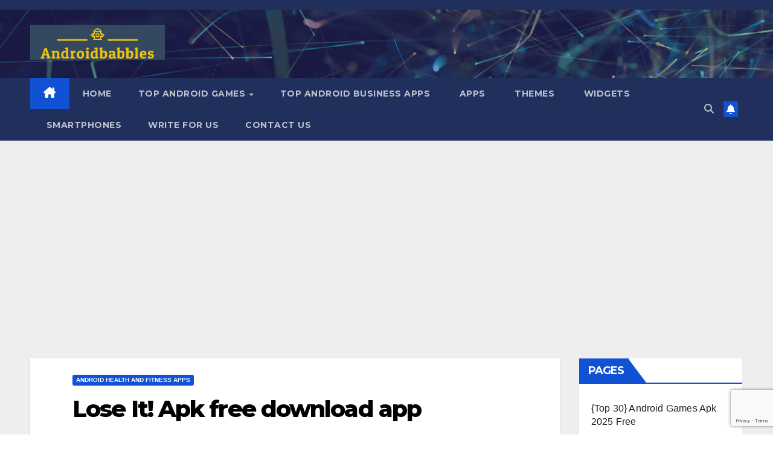

--- FILE ---
content_type: text/html; charset=UTF-8
request_url: https://androidbabbles.com/lose-it-apk-free-download-app/
body_size: 20810
content:
<!DOCTYPE html>
<html dir="ltr" lang="en-US" prefix="og: https://ogp.me/ns#">
<head>
<meta charset="UTF-8">
<meta name="viewport" content="width=device-width, initial-scale=1">
<link rel="profile" href="http://gmpg.org/xfn/11">
<title>Lose It! Apk free download app</title>
	<style>img:is([sizes="auto" i], [sizes^="auto," i]) { contain-intrinsic-size: 3000px 1500px }</style>
	
		<!-- All in One SEO 4.7.7.2 - aioseo.com -->
	<meta name="description" content="Get full information about Lose It! app like specification, features and other related information also get link for lose it Apk free download also get related app" />
	<meta name="robots" content="max-image-preview:large" />
	<meta name="author" content="admin"/>
	<link rel="canonical" href="https://androidbabbles.com/lose-it-apk-free-download-app/" />
	<meta name="generator" content="All in One SEO (AIOSEO) 4.7.7.2" />
		<meta property="og:locale" content="en_US" />
		<meta property="og:site_name" content="|" />
		<meta property="og:type" content="article" />
		<meta property="og:title" content="Lose It! Apk free download app" />
		<meta property="og:description" content="Get full information about Lose It! app like specification, features and other related information also get link for lose it Apk free download also get related app" />
		<meta property="og:url" content="https://androidbabbles.com/lose-it-apk-free-download-app/" />
		<meta property="og:image" content="https://androidbabbles.com/wp-content/uploads/2020/07/cropped-logo-3.png" />
		<meta property="og:image:secure_url" content="https://androidbabbles.com/wp-content/uploads/2020/07/cropped-logo-3.png" />
		<meta property="article:published_time" content="2015-11-19T11:57:05+00:00" />
		<meta property="article:modified_time" content="2015-11-19T11:57:05+00:00" />
		<meta name="twitter:card" content="summary" />
		<meta name="twitter:title" content="Lose It! Apk free download app" />
		<meta name="twitter:description" content="Get full information about Lose It! app like specification, features and other related information also get link for lose it Apk free download also get related app" />
		<meta name="twitter:image" content="https://androidbabbles.com/wp-content/uploads/2020/07/cropped-logo-3.png" />
		<script type="application/ld+json" class="aioseo-schema">
			{"@context":"https:\/\/schema.org","@graph":[{"@type":"BlogPosting","@id":"https:\/\/androidbabbles.com\/lose-it-apk-free-download-app\/#blogposting","name":"Lose It! Apk free download app","headline":"Lose It! Apk free download app","author":{"@id":"https:\/\/androidbabbles.com\/author\/admin\/#author"},"publisher":{"@id":"https:\/\/androidbabbles.com\/#person"},"image":{"@type":"ImageObject","url":"https:\/\/androidbabbles.com\/wp-content\/uploads\/2014\/12\/Lose-it-App.jpg","width":225,"height":225,"caption":"Lose it App"},"datePublished":"2015-11-19T17:27:05+05:30","dateModified":"2015-11-19T17:27:05+05:30","inLanguage":"en-US","mainEntityOfPage":{"@id":"https:\/\/androidbabbles.com\/lose-it-apk-free-download-app\/#webpage"},"isPartOf":{"@id":"https:\/\/androidbabbles.com\/lose-it-apk-free-download-app\/#webpage"},"articleSection":"Android Health and fitness Apps, Lose it app"},{"@type":"BreadcrumbList","@id":"https:\/\/androidbabbles.com\/lose-it-apk-free-download-app\/#breadcrumblist","itemListElement":[{"@type":"ListItem","@id":"https:\/\/androidbabbles.com\/#listItem","position":1,"name":"Home","item":"https:\/\/androidbabbles.com\/","nextItem":{"@type":"ListItem","@id":"https:\/\/androidbabbles.com\/lose-it-apk-free-download-app\/#listItem","name":"Lose It! Apk free download app"}},{"@type":"ListItem","@id":"https:\/\/androidbabbles.com\/lose-it-apk-free-download-app\/#listItem","position":2,"name":"Lose It! Apk free download app","previousItem":{"@type":"ListItem","@id":"https:\/\/androidbabbles.com\/#listItem","name":"Home"}}]},{"@type":"Person","@id":"https:\/\/androidbabbles.com\/#person","name":"admin","image":{"@type":"ImageObject","@id":"https:\/\/androidbabbles.com\/lose-it-apk-free-download-app\/#personImage","url":"https:\/\/secure.gravatar.com\/avatar\/a672769051b018fc58e80f4ba26d1d55?s=96&d=mm&r=g","width":96,"height":96,"caption":"admin"}},{"@type":"Person","@id":"https:\/\/androidbabbles.com\/author\/admin\/#author","url":"https:\/\/androidbabbles.com\/author\/admin\/","name":"admin","image":{"@type":"ImageObject","@id":"https:\/\/androidbabbles.com\/lose-it-apk-free-download-app\/#authorImage","url":"https:\/\/secure.gravatar.com\/avatar\/a672769051b018fc58e80f4ba26d1d55?s=96&d=mm&r=g","width":96,"height":96,"caption":"admin"}},{"@type":"WebPage","@id":"https:\/\/androidbabbles.com\/lose-it-apk-free-download-app\/#webpage","url":"https:\/\/androidbabbles.com\/lose-it-apk-free-download-app\/","name":"Lose It! Apk free download app","description":"Get full information about Lose It! app like specification, features and other related information also get link for lose it Apk free download also get related app","inLanguage":"en-US","isPartOf":{"@id":"https:\/\/androidbabbles.com\/#website"},"breadcrumb":{"@id":"https:\/\/androidbabbles.com\/lose-it-apk-free-download-app\/#breadcrumblist"},"author":{"@id":"https:\/\/androidbabbles.com\/author\/admin\/#author"},"creator":{"@id":"https:\/\/androidbabbles.com\/author\/admin\/#author"},"image":{"@type":"ImageObject","url":"https:\/\/androidbabbles.com\/wp-content\/uploads\/2014\/12\/Lose-it-App.jpg","@id":"https:\/\/androidbabbles.com\/lose-it-apk-free-download-app\/#mainImage","width":225,"height":225,"caption":"Lose it App"},"primaryImageOfPage":{"@id":"https:\/\/androidbabbles.com\/lose-it-apk-free-download-app\/#mainImage"},"datePublished":"2015-11-19T17:27:05+05:30","dateModified":"2015-11-19T17:27:05+05:30"},{"@type":"WebSite","@id":"https:\/\/androidbabbles.com\/#website","url":"https:\/\/androidbabbles.com\/","inLanguage":"en-US","publisher":{"@id":"https:\/\/androidbabbles.com\/#person"}}]}
		</script>
		<!-- All in One SEO -->

<link rel='dns-prefetch' href='//fonts.googleapis.com' />
<link rel="alternate" type="application/rss+xml" title=" &raquo; Feed" href="https://androidbabbles.com/feed/" />
<link rel="alternate" type="application/rss+xml" title=" &raquo; Comments Feed" href="https://androidbabbles.com/comments/feed/" />
<link rel="alternate" type="application/rss+xml" title=" &raquo; Lose It! Apk free download app Comments Feed" href="https://androidbabbles.com/lose-it-apk-free-download-app/feed/" />
<script>
window._wpemojiSettings = {"baseUrl":"https:\/\/s.w.org\/images\/core\/emoji\/15.0.3\/72x72\/","ext":".png","svgUrl":"https:\/\/s.w.org\/images\/core\/emoji\/15.0.3\/svg\/","svgExt":".svg","source":{"concatemoji":"https:\/\/androidbabbles.com\/wp-includes\/js\/wp-emoji-release.min.js?ver=6.7.4"}};
/*! This file is auto-generated */
!function(i,n){var o,s,e;function c(e){try{var t={supportTests:e,timestamp:(new Date).valueOf()};sessionStorage.setItem(o,JSON.stringify(t))}catch(e){}}function p(e,t,n){e.clearRect(0,0,e.canvas.width,e.canvas.height),e.fillText(t,0,0);var t=new Uint32Array(e.getImageData(0,0,e.canvas.width,e.canvas.height).data),r=(e.clearRect(0,0,e.canvas.width,e.canvas.height),e.fillText(n,0,0),new Uint32Array(e.getImageData(0,0,e.canvas.width,e.canvas.height).data));return t.every(function(e,t){return e===r[t]})}function u(e,t,n){switch(t){case"flag":return n(e,"\ud83c\udff3\ufe0f\u200d\u26a7\ufe0f","\ud83c\udff3\ufe0f\u200b\u26a7\ufe0f")?!1:!n(e,"\ud83c\uddfa\ud83c\uddf3","\ud83c\uddfa\u200b\ud83c\uddf3")&&!n(e,"\ud83c\udff4\udb40\udc67\udb40\udc62\udb40\udc65\udb40\udc6e\udb40\udc67\udb40\udc7f","\ud83c\udff4\u200b\udb40\udc67\u200b\udb40\udc62\u200b\udb40\udc65\u200b\udb40\udc6e\u200b\udb40\udc67\u200b\udb40\udc7f");case"emoji":return!n(e,"\ud83d\udc26\u200d\u2b1b","\ud83d\udc26\u200b\u2b1b")}return!1}function f(e,t,n){var r="undefined"!=typeof WorkerGlobalScope&&self instanceof WorkerGlobalScope?new OffscreenCanvas(300,150):i.createElement("canvas"),a=r.getContext("2d",{willReadFrequently:!0}),o=(a.textBaseline="top",a.font="600 32px Arial",{});return e.forEach(function(e){o[e]=t(a,e,n)}),o}function t(e){var t=i.createElement("script");t.src=e,t.defer=!0,i.head.appendChild(t)}"undefined"!=typeof Promise&&(o="wpEmojiSettingsSupports",s=["flag","emoji"],n.supports={everything:!0,everythingExceptFlag:!0},e=new Promise(function(e){i.addEventListener("DOMContentLoaded",e,{once:!0})}),new Promise(function(t){var n=function(){try{var e=JSON.parse(sessionStorage.getItem(o));if("object"==typeof e&&"number"==typeof e.timestamp&&(new Date).valueOf()<e.timestamp+604800&&"object"==typeof e.supportTests)return e.supportTests}catch(e){}return null}();if(!n){if("undefined"!=typeof Worker&&"undefined"!=typeof OffscreenCanvas&&"undefined"!=typeof URL&&URL.createObjectURL&&"undefined"!=typeof Blob)try{var e="postMessage("+f.toString()+"("+[JSON.stringify(s),u.toString(),p.toString()].join(",")+"));",r=new Blob([e],{type:"text/javascript"}),a=new Worker(URL.createObjectURL(r),{name:"wpTestEmojiSupports"});return void(a.onmessage=function(e){c(n=e.data),a.terminate(),t(n)})}catch(e){}c(n=f(s,u,p))}t(n)}).then(function(e){for(var t in e)n.supports[t]=e[t],n.supports.everything=n.supports.everything&&n.supports[t],"flag"!==t&&(n.supports.everythingExceptFlag=n.supports.everythingExceptFlag&&n.supports[t]);n.supports.everythingExceptFlag=n.supports.everythingExceptFlag&&!n.supports.flag,n.DOMReady=!1,n.readyCallback=function(){n.DOMReady=!0}}).then(function(){return e}).then(function(){var e;n.supports.everything||(n.readyCallback(),(e=n.source||{}).concatemoji?t(e.concatemoji):e.wpemoji&&e.twemoji&&(t(e.twemoji),t(e.wpemoji)))}))}((window,document),window._wpemojiSettings);
</script>
<style id='wp-emoji-styles-inline-css'>

	img.wp-smiley, img.emoji {
		display: inline !important;
		border: none !important;
		box-shadow: none !important;
		height: 1em !important;
		width: 1em !important;
		margin: 0 0.07em !important;
		vertical-align: -0.1em !important;
		background: none !important;
		padding: 0 !important;
	}
</style>
<link rel='stylesheet' id='wp-block-library-css' href='https://androidbabbles.com/wp-includes/css/dist/block-library/style.min.css?ver=6.7.4' media='all' />
<style id='wp-block-library-theme-inline-css'>
.wp-block-audio :where(figcaption){color:#555;font-size:13px;text-align:center}.is-dark-theme .wp-block-audio :where(figcaption){color:#ffffffa6}.wp-block-audio{margin:0 0 1em}.wp-block-code{border:1px solid #ccc;border-radius:4px;font-family:Menlo,Consolas,monaco,monospace;padding:.8em 1em}.wp-block-embed :where(figcaption){color:#555;font-size:13px;text-align:center}.is-dark-theme .wp-block-embed :where(figcaption){color:#ffffffa6}.wp-block-embed{margin:0 0 1em}.blocks-gallery-caption{color:#555;font-size:13px;text-align:center}.is-dark-theme .blocks-gallery-caption{color:#ffffffa6}:root :where(.wp-block-image figcaption){color:#555;font-size:13px;text-align:center}.is-dark-theme :root :where(.wp-block-image figcaption){color:#ffffffa6}.wp-block-image{margin:0 0 1em}.wp-block-pullquote{border-bottom:4px solid;border-top:4px solid;color:currentColor;margin-bottom:1.75em}.wp-block-pullquote cite,.wp-block-pullquote footer,.wp-block-pullquote__citation{color:currentColor;font-size:.8125em;font-style:normal;text-transform:uppercase}.wp-block-quote{border-left:.25em solid;margin:0 0 1.75em;padding-left:1em}.wp-block-quote cite,.wp-block-quote footer{color:currentColor;font-size:.8125em;font-style:normal;position:relative}.wp-block-quote:where(.has-text-align-right){border-left:none;border-right:.25em solid;padding-left:0;padding-right:1em}.wp-block-quote:where(.has-text-align-center){border:none;padding-left:0}.wp-block-quote.is-large,.wp-block-quote.is-style-large,.wp-block-quote:where(.is-style-plain){border:none}.wp-block-search .wp-block-search__label{font-weight:700}.wp-block-search__button{border:1px solid #ccc;padding:.375em .625em}:where(.wp-block-group.has-background){padding:1.25em 2.375em}.wp-block-separator.has-css-opacity{opacity:.4}.wp-block-separator{border:none;border-bottom:2px solid;margin-left:auto;margin-right:auto}.wp-block-separator.has-alpha-channel-opacity{opacity:1}.wp-block-separator:not(.is-style-wide):not(.is-style-dots){width:100px}.wp-block-separator.has-background:not(.is-style-dots){border-bottom:none;height:1px}.wp-block-separator.has-background:not(.is-style-wide):not(.is-style-dots){height:2px}.wp-block-table{margin:0 0 1em}.wp-block-table td,.wp-block-table th{word-break:normal}.wp-block-table :where(figcaption){color:#555;font-size:13px;text-align:center}.is-dark-theme .wp-block-table :where(figcaption){color:#ffffffa6}.wp-block-video :where(figcaption){color:#555;font-size:13px;text-align:center}.is-dark-theme .wp-block-video :where(figcaption){color:#ffffffa6}.wp-block-video{margin:0 0 1em}:root :where(.wp-block-template-part.has-background){margin-bottom:0;margin-top:0;padding:1.25em 2.375em}
</style>
<style id='classic-theme-styles-inline-css'>
/*! This file is auto-generated */
.wp-block-button__link{color:#fff;background-color:#32373c;border-radius:9999px;box-shadow:none;text-decoration:none;padding:calc(.667em + 2px) calc(1.333em + 2px);font-size:1.125em}.wp-block-file__button{background:#32373c;color:#fff;text-decoration:none}
</style>
<style id='global-styles-inline-css'>
:root{--wp--preset--aspect-ratio--square: 1;--wp--preset--aspect-ratio--4-3: 4/3;--wp--preset--aspect-ratio--3-4: 3/4;--wp--preset--aspect-ratio--3-2: 3/2;--wp--preset--aspect-ratio--2-3: 2/3;--wp--preset--aspect-ratio--16-9: 16/9;--wp--preset--aspect-ratio--9-16: 9/16;--wp--preset--color--black: #000000;--wp--preset--color--cyan-bluish-gray: #abb8c3;--wp--preset--color--white: #ffffff;--wp--preset--color--pale-pink: #f78da7;--wp--preset--color--vivid-red: #cf2e2e;--wp--preset--color--luminous-vivid-orange: #ff6900;--wp--preset--color--luminous-vivid-amber: #fcb900;--wp--preset--color--light-green-cyan: #7bdcb5;--wp--preset--color--vivid-green-cyan: #00d084;--wp--preset--color--pale-cyan-blue: #8ed1fc;--wp--preset--color--vivid-cyan-blue: #0693e3;--wp--preset--color--vivid-purple: #9b51e0;--wp--preset--gradient--vivid-cyan-blue-to-vivid-purple: linear-gradient(135deg,rgba(6,147,227,1) 0%,rgb(155,81,224) 100%);--wp--preset--gradient--light-green-cyan-to-vivid-green-cyan: linear-gradient(135deg,rgb(122,220,180) 0%,rgb(0,208,130) 100%);--wp--preset--gradient--luminous-vivid-amber-to-luminous-vivid-orange: linear-gradient(135deg,rgba(252,185,0,1) 0%,rgba(255,105,0,1) 100%);--wp--preset--gradient--luminous-vivid-orange-to-vivid-red: linear-gradient(135deg,rgba(255,105,0,1) 0%,rgb(207,46,46) 100%);--wp--preset--gradient--very-light-gray-to-cyan-bluish-gray: linear-gradient(135deg,rgb(238,238,238) 0%,rgb(169,184,195) 100%);--wp--preset--gradient--cool-to-warm-spectrum: linear-gradient(135deg,rgb(74,234,220) 0%,rgb(151,120,209) 20%,rgb(207,42,186) 40%,rgb(238,44,130) 60%,rgb(251,105,98) 80%,rgb(254,248,76) 100%);--wp--preset--gradient--blush-light-purple: linear-gradient(135deg,rgb(255,206,236) 0%,rgb(152,150,240) 100%);--wp--preset--gradient--blush-bordeaux: linear-gradient(135deg,rgb(254,205,165) 0%,rgb(254,45,45) 50%,rgb(107,0,62) 100%);--wp--preset--gradient--luminous-dusk: linear-gradient(135deg,rgb(255,203,112) 0%,rgb(199,81,192) 50%,rgb(65,88,208) 100%);--wp--preset--gradient--pale-ocean: linear-gradient(135deg,rgb(255,245,203) 0%,rgb(182,227,212) 50%,rgb(51,167,181) 100%);--wp--preset--gradient--electric-grass: linear-gradient(135deg,rgb(202,248,128) 0%,rgb(113,206,126) 100%);--wp--preset--gradient--midnight: linear-gradient(135deg,rgb(2,3,129) 0%,rgb(40,116,252) 100%);--wp--preset--font-size--small: 13px;--wp--preset--font-size--medium: 20px;--wp--preset--font-size--large: 36px;--wp--preset--font-size--x-large: 42px;--wp--preset--spacing--20: 0.44rem;--wp--preset--spacing--30: 0.67rem;--wp--preset--spacing--40: 1rem;--wp--preset--spacing--50: 1.5rem;--wp--preset--spacing--60: 2.25rem;--wp--preset--spacing--70: 3.38rem;--wp--preset--spacing--80: 5.06rem;--wp--preset--shadow--natural: 6px 6px 9px rgba(0, 0, 0, 0.2);--wp--preset--shadow--deep: 12px 12px 50px rgba(0, 0, 0, 0.4);--wp--preset--shadow--sharp: 6px 6px 0px rgba(0, 0, 0, 0.2);--wp--preset--shadow--outlined: 6px 6px 0px -3px rgba(255, 255, 255, 1), 6px 6px rgba(0, 0, 0, 1);--wp--preset--shadow--crisp: 6px 6px 0px rgba(0, 0, 0, 1);}:where(.is-layout-flex){gap: 0.5em;}:where(.is-layout-grid){gap: 0.5em;}body .is-layout-flex{display: flex;}.is-layout-flex{flex-wrap: wrap;align-items: center;}.is-layout-flex > :is(*, div){margin: 0;}body .is-layout-grid{display: grid;}.is-layout-grid > :is(*, div){margin: 0;}:where(.wp-block-columns.is-layout-flex){gap: 2em;}:where(.wp-block-columns.is-layout-grid){gap: 2em;}:where(.wp-block-post-template.is-layout-flex){gap: 1.25em;}:where(.wp-block-post-template.is-layout-grid){gap: 1.25em;}.has-black-color{color: var(--wp--preset--color--black) !important;}.has-cyan-bluish-gray-color{color: var(--wp--preset--color--cyan-bluish-gray) !important;}.has-white-color{color: var(--wp--preset--color--white) !important;}.has-pale-pink-color{color: var(--wp--preset--color--pale-pink) !important;}.has-vivid-red-color{color: var(--wp--preset--color--vivid-red) !important;}.has-luminous-vivid-orange-color{color: var(--wp--preset--color--luminous-vivid-orange) !important;}.has-luminous-vivid-amber-color{color: var(--wp--preset--color--luminous-vivid-amber) !important;}.has-light-green-cyan-color{color: var(--wp--preset--color--light-green-cyan) !important;}.has-vivid-green-cyan-color{color: var(--wp--preset--color--vivid-green-cyan) !important;}.has-pale-cyan-blue-color{color: var(--wp--preset--color--pale-cyan-blue) !important;}.has-vivid-cyan-blue-color{color: var(--wp--preset--color--vivid-cyan-blue) !important;}.has-vivid-purple-color{color: var(--wp--preset--color--vivid-purple) !important;}.has-black-background-color{background-color: var(--wp--preset--color--black) !important;}.has-cyan-bluish-gray-background-color{background-color: var(--wp--preset--color--cyan-bluish-gray) !important;}.has-white-background-color{background-color: var(--wp--preset--color--white) !important;}.has-pale-pink-background-color{background-color: var(--wp--preset--color--pale-pink) !important;}.has-vivid-red-background-color{background-color: var(--wp--preset--color--vivid-red) !important;}.has-luminous-vivid-orange-background-color{background-color: var(--wp--preset--color--luminous-vivid-orange) !important;}.has-luminous-vivid-amber-background-color{background-color: var(--wp--preset--color--luminous-vivid-amber) !important;}.has-light-green-cyan-background-color{background-color: var(--wp--preset--color--light-green-cyan) !important;}.has-vivid-green-cyan-background-color{background-color: var(--wp--preset--color--vivid-green-cyan) !important;}.has-pale-cyan-blue-background-color{background-color: var(--wp--preset--color--pale-cyan-blue) !important;}.has-vivid-cyan-blue-background-color{background-color: var(--wp--preset--color--vivid-cyan-blue) !important;}.has-vivid-purple-background-color{background-color: var(--wp--preset--color--vivid-purple) !important;}.has-black-border-color{border-color: var(--wp--preset--color--black) !important;}.has-cyan-bluish-gray-border-color{border-color: var(--wp--preset--color--cyan-bluish-gray) !important;}.has-white-border-color{border-color: var(--wp--preset--color--white) !important;}.has-pale-pink-border-color{border-color: var(--wp--preset--color--pale-pink) !important;}.has-vivid-red-border-color{border-color: var(--wp--preset--color--vivid-red) !important;}.has-luminous-vivid-orange-border-color{border-color: var(--wp--preset--color--luminous-vivid-orange) !important;}.has-luminous-vivid-amber-border-color{border-color: var(--wp--preset--color--luminous-vivid-amber) !important;}.has-light-green-cyan-border-color{border-color: var(--wp--preset--color--light-green-cyan) !important;}.has-vivid-green-cyan-border-color{border-color: var(--wp--preset--color--vivid-green-cyan) !important;}.has-pale-cyan-blue-border-color{border-color: var(--wp--preset--color--pale-cyan-blue) !important;}.has-vivid-cyan-blue-border-color{border-color: var(--wp--preset--color--vivid-cyan-blue) !important;}.has-vivid-purple-border-color{border-color: var(--wp--preset--color--vivid-purple) !important;}.has-vivid-cyan-blue-to-vivid-purple-gradient-background{background: var(--wp--preset--gradient--vivid-cyan-blue-to-vivid-purple) !important;}.has-light-green-cyan-to-vivid-green-cyan-gradient-background{background: var(--wp--preset--gradient--light-green-cyan-to-vivid-green-cyan) !important;}.has-luminous-vivid-amber-to-luminous-vivid-orange-gradient-background{background: var(--wp--preset--gradient--luminous-vivid-amber-to-luminous-vivid-orange) !important;}.has-luminous-vivid-orange-to-vivid-red-gradient-background{background: var(--wp--preset--gradient--luminous-vivid-orange-to-vivid-red) !important;}.has-very-light-gray-to-cyan-bluish-gray-gradient-background{background: var(--wp--preset--gradient--very-light-gray-to-cyan-bluish-gray) !important;}.has-cool-to-warm-spectrum-gradient-background{background: var(--wp--preset--gradient--cool-to-warm-spectrum) !important;}.has-blush-light-purple-gradient-background{background: var(--wp--preset--gradient--blush-light-purple) !important;}.has-blush-bordeaux-gradient-background{background: var(--wp--preset--gradient--blush-bordeaux) !important;}.has-luminous-dusk-gradient-background{background: var(--wp--preset--gradient--luminous-dusk) !important;}.has-pale-ocean-gradient-background{background: var(--wp--preset--gradient--pale-ocean) !important;}.has-electric-grass-gradient-background{background: var(--wp--preset--gradient--electric-grass) !important;}.has-midnight-gradient-background{background: var(--wp--preset--gradient--midnight) !important;}.has-small-font-size{font-size: var(--wp--preset--font-size--small) !important;}.has-medium-font-size{font-size: var(--wp--preset--font-size--medium) !important;}.has-large-font-size{font-size: var(--wp--preset--font-size--large) !important;}.has-x-large-font-size{font-size: var(--wp--preset--font-size--x-large) !important;}
:where(.wp-block-post-template.is-layout-flex){gap: 1.25em;}:where(.wp-block-post-template.is-layout-grid){gap: 1.25em;}
:where(.wp-block-columns.is-layout-flex){gap: 2em;}:where(.wp-block-columns.is-layout-grid){gap: 2em;}
:root :where(.wp-block-pullquote){font-size: 1.5em;line-height: 1.6;}
</style>
<link rel='stylesheet' id='contact-form-7-css' href='https://androidbabbles.com/wp-content/plugins/contact-form-7/includes/css/styles.css?ver=6.0.2' media='all' />
<link rel='stylesheet' id='newsup-fonts-css' href='//fonts.googleapis.com/css?family=Montserrat%3A400%2C500%2C700%2C800%7CWork%2BSans%3A300%2C400%2C500%2C600%2C700%2C800%2C900%26display%3Dswap&#038;subset=latin%2Clatin-ext' media='all' />
<link rel='stylesheet' id='bootstrap-css' href='https://androidbabbles.com/wp-content/themes/newsup/css/bootstrap.css?ver=6.7.4' media='all' />
<link rel='stylesheet' id='newsup-style-css' href='https://androidbabbles.com/wp-content/themes/newsup/style.css?ver=6.7.4' media='all' />
<link rel='stylesheet' id='newsup-default-css' href='https://androidbabbles.com/wp-content/themes/newsup/css/colors/default.css?ver=6.7.4' media='all' />
<link rel='stylesheet' id='font-awesome-5-all-css' href='https://androidbabbles.com/wp-content/themes/newsup/css/font-awesome/css/all.min.css?ver=6.7.4' media='all' />
<link rel='stylesheet' id='font-awesome-4-shim-css' href='https://androidbabbles.com/wp-content/themes/newsup/css/font-awesome/css/v4-shims.min.css?ver=6.7.4' media='all' />
<link rel='stylesheet' id='owl-carousel-css' href='https://androidbabbles.com/wp-content/themes/newsup/css/owl.carousel.css?ver=6.7.4' media='all' />
<link rel='stylesheet' id='smartmenus-css' href='https://androidbabbles.com/wp-content/themes/newsup/css/jquery.smartmenus.bootstrap.css?ver=6.7.4' media='all' />
<link rel='stylesheet' id='newsup-custom-css-css' href='https://androidbabbles.com/wp-content/themes/newsup/inc/ansar/customize/css/customizer.css?ver=1.0' media='all' />
<script src="https://androidbabbles.com/wp-includes/js/jquery/jquery.min.js?ver=3.7.1" id="jquery-core-js"></script>
<script src="https://androidbabbles.com/wp-includes/js/jquery/jquery-migrate.min.js?ver=3.4.1" id="jquery-migrate-js"></script>
<script id="jquery-js-after">
jQuery(document).ready(function() {
	jQuery(".34f4448c410cd390a63e142302a578e1").click(function() {
		jQuery.post(
			"https://androidbabbles.com/wp-admin/admin-ajax.php", {
				"action": "quick_adsense_onpost_ad_click",
				"quick_adsense_onpost_ad_index": jQuery(this).attr("data-index"),
				"quick_adsense_nonce": "8ab42d578e",
			}, function(response) { }
		);
	});
});
</script>
<script src="https://androidbabbles.com/wp-content/themes/newsup/js/navigation.js?ver=6.7.4" id="newsup-navigation-js"></script>
<script src="https://androidbabbles.com/wp-content/themes/newsup/js/bootstrap.js?ver=6.7.4" id="bootstrap-js"></script>
<script src="https://androidbabbles.com/wp-content/themes/newsup/js/owl.carousel.min.js?ver=6.7.4" id="owl-carousel-min-js"></script>
<script src="https://androidbabbles.com/wp-content/themes/newsup/js/jquery.smartmenus.js?ver=6.7.4" id="smartmenus-js-js"></script>
<script src="https://androidbabbles.com/wp-content/themes/newsup/js/jquery.smartmenus.bootstrap.js?ver=6.7.4" id="bootstrap-smartmenus-js-js"></script>
<script src="https://androidbabbles.com/wp-content/themes/newsup/js/jquery.marquee.js?ver=6.7.4" id="newsup-marquee-js-js"></script>
<script src="https://androidbabbles.com/wp-content/themes/newsup/js/main.js?ver=6.7.4" id="newsup-main-js-js"></script>
<link rel="https://api.w.org/" href="https://androidbabbles.com/wp-json/" /><link rel="alternate" title="JSON" type="application/json" href="https://androidbabbles.com/wp-json/wp/v2/posts/607" /><link rel="EditURI" type="application/rsd+xml" title="RSD" href="https://androidbabbles.com/xmlrpc.php?rsd" />
<meta name="generator" content="WordPress 6.7.4" />
<link rel='shortlink' href='https://androidbabbles.com/?p=607' />
<link rel="alternate" title="oEmbed (JSON)" type="application/json+oembed" href="https://androidbabbles.com/wp-json/oembed/1.0/embed?url=https%3A%2F%2Fandroidbabbles.com%2Flose-it-apk-free-download-app%2F" />
<link rel="alternate" title="oEmbed (XML)" type="text/xml+oembed" href="https://androidbabbles.com/wp-json/oembed/1.0/embed?url=https%3A%2F%2Fandroidbabbles.com%2Flose-it-apk-free-download-app%2F&#038;format=xml" />
<link rel="pingback" href="https://androidbabbles.com/xmlrpc.php"> 
<style type="text/css" id="custom-background-css">
    .wrapper { background-color: #eee; }
</style>
<style type="text/css">.broken_link, a.broken_link {
	text-decoration: line-through;
}</style>    <style type="text/css">
            body .site-title a,
        body .site-description {
            color: #fff;
        }

        .site-branding-text .site-title a {
                font-size: px;
            }

            @media only screen and (max-width: 640px) {
                .site-branding-text .site-title a {
                    font-size: 40px;

                }
            }

            @media only screen and (max-width: 375px) {
                .site-branding-text .site-title a {
                    font-size: 32px;

                }
            }

        </style>
    </head>
<body class="post-template-default single single-post postid-607 single-format-standard wp-custom-logo wp-embed-responsive ta-hide-date-author-in-list" >
<div id="page" class="site">
<a class="skip-link screen-reader-text" href="#content">
Skip to content</a>
  <div class="wrapper" id="custom-background-css">
    <header class="mg-headwidget">
      <!--==================== TOP BAR ====================-->
      <div class="mg-head-detail hidden-xs">
    <div class="container-fluid">
        <div class="row align-items-center">
            <div class="col-md-6 col-xs-12">
                <ul class="info-left">
                                    </ul>
            </div>
            <div class="col-md-6 col-xs-12">
                <ul class="mg-social info-right">
                                    </ul>
            </div>
        </div>
    </div>
</div>
      <div class="clearfix"></div>

      
      <div class="mg-nav-widget-area-back" style='background-image: url("https://androidbabbles.com/wp-content/themes/newsup/images/head-back.jpg" );'>
                <div class="overlay">
          <div class="inner"  style="background-color:rgba(32,47,91,0.4);" > 
              <div class="container-fluid">
                  <div class="mg-nav-widget-area">
                    <div class="row align-items-center">
                      <div class="col-md-3 text-center-xs">
                        <div class="navbar-header">
                          <div class="site-logo">
                            <a href="https://androidbabbles.com/" class="navbar-brand" rel="home"><img width="1200" height="314" src="https://androidbabbles.com/wp-content/uploads/2020/07/cropped-logo-3.png" class="custom-logo" alt="" decoding="async" fetchpriority="high" srcset="https://androidbabbles.com/wp-content/uploads/2020/07/cropped-logo-3.png 1200w, https://androidbabbles.com/wp-content/uploads/2020/07/cropped-logo-3-300x79.png 300w, https://androidbabbles.com/wp-content/uploads/2020/07/cropped-logo-3-1024x268.png 1024w, https://androidbabbles.com/wp-content/uploads/2020/07/cropped-logo-3-768x201.png 768w" sizes="(max-width: 1200px) 100vw, 1200px" /></a>                          </div>
                          <div class="site-branding-text ">
                                                            <p class="site-title"> <a href="https://androidbabbles.com/" rel="home"></a></p>
                                                            <p class="site-description"></p>
                          </div>    
                        </div>
                      </div>
                                          </div>
                  </div>
              </div>
          </div>
        </div>
      </div>
    <div class="mg-menu-full">
      <nav class="navbar navbar-expand-lg navbar-wp">
        <div class="container-fluid">
          <!-- Right nav -->
          <div class="m-header align-items-center">
                            <a class="mobilehomebtn" href="https://androidbabbles.com"><span class="fa-solid fa-house-chimney"></span></a>
              <!-- navbar-toggle -->
              <button class="navbar-toggler mx-auto" type="button" data-toggle="collapse" data-target="#navbar-wp" aria-controls="navbarSupportedContent" aria-expanded="false" aria-label="Toggle navigation">
                <span class="burger">
                  <span class="burger-line"></span>
                  <span class="burger-line"></span>
                  <span class="burger-line"></span>
                </span>
              </button>
              <!-- /navbar-toggle -->
                          <div class="dropdown show mg-search-box pr-2">
                <a class="dropdown-toggle msearch ml-auto" href="#" role="button" id="dropdownMenuLink" data-toggle="dropdown" aria-haspopup="true" aria-expanded="false">
                <i class="fas fa-search"></i>
                </a> 
                <div class="dropdown-menu searchinner" aria-labelledby="dropdownMenuLink">
                    <form role="search" method="get" id="searchform" action="https://androidbabbles.com/">
  <div class="input-group">
    <input type="search" class="form-control" placeholder="Search" value="" name="s" />
    <span class="input-group-btn btn-default">
    <button type="submit" class="btn"> <i class="fas fa-search"></i> </button>
    </span> </div>
</form>                </div>
            </div>
                  <a href="#" target="_blank" class="btn-bell btn-theme mx-2"><i class="fa fa-bell"></i></a>
                      
          </div>
          <!-- /Right nav --> 
          <div class="collapse navbar-collapse" id="navbar-wp">
            <div class="d-md-block">
              <ul id="menu-header" class="nav navbar-nav mr-auto "><li class="active home"><a class="homebtn" href="https://androidbabbles.com"><span class='fa-solid fa-house-chimney'></span></a></li><li id="menu-item-20" class="menu-item menu-item-type-custom menu-item-object-custom menu-item-home menu-item-20"><a class="nav-link" title="Home" href="http://androidbabbles.com/">Home</a></li>
<li id="menu-item-759" class="menu-item menu-item-type-custom menu-item-object-custom menu-item-has-children menu-item-759 dropdown"><a class="nav-link" title="Top Android Games" href="http://androidbabbles.com/top-30-android-games-apk-2015-free/" data-toggle="dropdown" class="dropdown-toggle">Top Android Games </a>
<ul role="menu" class=" dropdown-menu">
	<li id="menu-item-896" class="menu-item menu-item-type-custom menu-item-object-custom menu-item-896"><a class="dropdown-item" title="Top Android Racing Games 2024" href="http://androidbabbles.com/top-5-android-racing-games-2015-free/">Top Android Racing Games 2024</a></li>
	<li id="menu-item-897" class="menu-item menu-item-type-custom menu-item-object-custom menu-item-897"><a class="dropdown-item" title="Top Android Action Games 2024" href="http://androidbabbles.com/latest-top-10-android-action-games-2015-free/">Top Android Action Games 2024</a></li>
</ul>
</li>
<li id="menu-item-904" class="menu-item menu-item-type-custom menu-item-object-custom menu-item-904"><a class="nav-link" title="Top Android Business Apps" href="http://androidbabbles.com/top-android-business-apps-2015-free/">Top Android Business Apps</a></li>
<li id="menu-item-18" class="menu-item menu-item-type-custom menu-item-object-custom menu-item-18"><a title="Android Apps" href="http://androidbabbles.com/apps/"><span class="glyphicon Android Apps"></span>&nbsp;Apps</a></li>
<li id="menu-item-17" class="menu-item menu-item-type-custom menu-item-object-custom menu-item-17"><a title="Android Themes" href="http://androidbabbles.com/themes/"><span class="glyphicon Android Themes"></span>&nbsp;Themes</a></li>
<li id="menu-item-21" class="menu-item menu-item-type-custom menu-item-object-custom menu-item-21"><a title="Android Widgets" href="http://androidbabbles.com/widgets"><span class="glyphicon Android Widgets"></span>&nbsp;Widgets</a></li>
<li id="menu-item-22" class="menu-item menu-item-type-custom menu-item-object-custom menu-item-22"><a title="Android SmartPhones" href="http://androidbabbles.com/smartphones"><span class="glyphicon Android SmartPhones"></span>&nbsp;Smartphones</a></li>
<li id="menu-item-1591" class="menu-item menu-item-type-post_type menu-item-object-page menu-item-1591"><a class="nav-link" title="Write for Us" href="https://androidbabbles.com/write-for-us/">Write for Us</a></li>
<li id="menu-item-1590" class="menu-item menu-item-type-post_type menu-item-object-page menu-item-1590"><a class="nav-link" title="Contact Us" href="https://androidbabbles.com/contact-us/">Contact Us</a></li>
</ul>            </div>      
          </div>
          <!-- Right nav -->
          <div class="desk-header d-lg-flex pl-3 ml-auto my-2 my-lg-0 position-relative align-items-center">
                        <div class="dropdown show mg-search-box pr-2">
                <a class="dropdown-toggle msearch ml-auto" href="#" role="button" id="dropdownMenuLink" data-toggle="dropdown" aria-haspopup="true" aria-expanded="false">
                <i class="fas fa-search"></i>
                </a> 
                <div class="dropdown-menu searchinner" aria-labelledby="dropdownMenuLink">
                    <form role="search" method="get" id="searchform" action="https://androidbabbles.com/">
  <div class="input-group">
    <input type="search" class="form-control" placeholder="Search" value="" name="s" />
    <span class="input-group-btn btn-default">
    <button type="submit" class="btn"> <i class="fas fa-search"></i> </button>
    </span> </div>
</form>                </div>
            </div>
                  <a href="#" target="_blank" class="btn-bell btn-theme mx-2"><i class="fa fa-bell"></i></a>
                  </div>
          <!-- /Right nav -->
      </div>
      </nav> <!-- /Navigation -->
    </div>
</header>
<div class="clearfix"></div> <!-- =========================
     Page Content Section      
============================== -->
<main id="content" class="single-class content">
  <!--container-->
    <div class="container-fluid">
      <!--row-->
        <div class="row">
                  <div class="col-lg-9 col-md-8">
                                <div class="mg-blog-post-box"> 
                    <div class="mg-header">
                        <div class="mg-blog-category"><a class="newsup-categories category-color-1" href="https://androidbabbles.com/category/android-health-and-fitness-apps/" alt="View all posts in Android Health and fitness Apps"> 
                                 Android Health and fitness Apps
                             </a></div>                        <h1 class="title single"> <a title="Permalink to: Lose It! Apk free download app">
                            Lose It! Apk free download app</a>
                        </h1>
                                                <div class="media mg-info-author-block"> 
                                                        <a class="mg-author-pic" href="https://androidbabbles.com/author/admin/"> <img alt='' src='https://secure.gravatar.com/avatar/a672769051b018fc58e80f4ba26d1d55?s=150&#038;d=mm&#038;r=g' srcset='https://secure.gravatar.com/avatar/a672769051b018fc58e80f4ba26d1d55?s=300&#038;d=mm&#038;r=g 2x' class='avatar avatar-150 photo' height='150' width='150' decoding='async'/> </a>
                                                        <div class="media-body">
                                                            <h4 class="media-heading"><span>By</span><a href="https://androidbabbles.com/author/admin/">admin</a></h4>
                                                            <span class="mg-blog-date"><i class="fas fa-clock"></i> 
                                    Nov 19, 2015                                </span>
                                                                <span class="newsup-tags"><i class="fas fa-tag"></i>
                                    <a href="https://androidbabbles.com/tag/lose-it-app/">#Lose it app</a>                                    </span>
                                                            </div>
                        </div>
                                            </div>
                    <img width="225" height="225" src="https://androidbabbles.com/wp-content/uploads/2014/12/Lose-it-App.jpg" class="img-fluid wp-post-image" alt="Lose it App" decoding="async" srcset="https://androidbabbles.com/wp-content/uploads/2014/12/Lose-it-App.jpg 225w, https://androidbabbles.com/wp-content/uploads/2014/12/Lose-it-App-150x150.jpg 150w" sizes="(max-width: 225px) 100vw, 225px" /><span class="featured-image-caption">Lose it App</span>                    <article class="page-content-single small single">
                        <div class="34f4448c410cd390a63e142302a578e1" data-index="1" style="float: none; margin:10px 0 10px 0; text-align:center;">
<script async src="//pagead2.googlesyndication.com/pagead/js/adsbygoogle.js"></script>
<!-- androidbabbles_responsive -->
<ins class="adsbygoogle"
    style="display:block"
    data-ad-client="ca-pub-8133063321420299"
    data-ad-slot="3671114617"
    data-ad-format="auto"></ins>
<script>
(adsbygoogle = window.adsbygoogle || []).push({});
</script>
</div>
<p>Lose It! will help you to set a daily calorie budget, track your food and excercise and always provide you the smarter options to achieve your goal. We think it is the best weight loss system available. The Lose It! is developed by FitNow, Inc. This android health and fitness app is based on the proven principles of calorie tracking and peer support for healthy sustainable weight loss.</p><div class="34f4448c410cd390a63e142302a578e1" data-index="2" style="float: left; margin: 10px 10px 10px 0;">
<script async src="//pagead2.googlesyndication.com/pagead/js/adsbygoogle.js"></script>
<!-- Androidbabbles200x90 -->
<ins class="adsbygoogle"
     style="display:inline-block;width:200px;height:90px"
     data-ad-client="ca-pub-8133063321420299"
     data-ad-slot="3917390618"></ins>
<script>
(adsbygoogle = window.adsbygoogle || []).push({});
</script>
</div>

<h2>Lose It! Apk free download app</h2>
<p>The APK files of Lose It! app will help you to direct downloading of the app. We are sharing Lose It! APK free download file of the latest versions.</p>
<figure id="attachment_1373" aria-describedby="caption-attachment-1373" style="width: 225px" class="wp-caption aligncenter"><img decoding="async" class="size-full wp-image-1373" src="http://androidbabbles.com/wp-content/uploads/2014/12/Lose-it-App.jpg" alt="Lose it App" width="225" height="225" srcset="https://androidbabbles.com/wp-content/uploads/2014/12/Lose-it-App.jpg 225w, https://androidbabbles.com/wp-content/uploads/2014/12/Lose-it-App-150x150.jpg 150w" sizes="(max-width: 225px) 100vw, 225px" /><figcaption id="caption-attachment-1373" class="wp-caption-text">Lose it App</figcaption></figure>
<h3><a href="https://play.google.com/store/apps/details?id=com.fitnow.loseit">Lose It! APK Free Download</a></h3>
<p>The installs of Lose It! app is 1,000,000 – 5,000,000. The app will be helpful for maintaining your fitness by providing proper diet and exercise chart.</p>
<figure id="attachment_1374" aria-describedby="caption-attachment-1374" style="width: 168px" class="wp-caption aligncenter"><img loading="lazy" decoding="async" class="size-full wp-image-1374" src="http://androidbabbles.com/wp-content/uploads/2014/12/Lose-it-free-Apk-download.png" alt="Lose it free Apk download" width="168" height="300" /><figcaption id="caption-attachment-1374" class="wp-caption-text">Lose it free Apk download</figcaption></figure>
<h3>Features of Lose It! App are as below:</h3>
<ul>
<li>Comprehensive validated food and exercise database</li>
<li>Easy to use calorie counter to stay within your daily budget</li>
<li>Bar-code scanner makes tracking a snap.</li>
<li>Recipe builder</li>
<li>Share foods with friends</li>
<li>Meal &amp; Exercise Planning helps you stay on track.</li>
</ul>
<h3>Lose It! Android app Information:</h3>
<p>Google Play Store Rating &#8211; 4.5</p>
<p>Android Required – 2.2 and up</p>
<p>Size – 16 MB</p>
<p>Current Version – 5.2.1</p>
<p>Updated &#8211; August 19, 2014</p>
<figure id="attachment_1372" aria-describedby="caption-attachment-1372" style="width: 183px" class="wp-caption aligncenter"><img loading="lazy" decoding="async" class="size-full wp-image-1372" src="http://androidbabbles.com/wp-content/uploads/2014/12/Lose-it-Apk-free-download.jpg" alt="Lose it Apk free download" width="183" height="275" /><figcaption id="caption-attachment-1372" class="wp-caption-text">Lose it Apk free download</figcaption></figure>
<p>The Lose It! is helpful in taking all services about health and fitness from anywhere. The app will save your time also in your busy life and keeps you fit.</p>

<div style="font-size: 0px; height: 0px; line-height: 0px; margin: 0; padding: 0; clear: both;"></div>        <script>
        function pinIt() {
        var e = document.createElement('script');
        e.setAttribute('type','text/javascript');
        e.setAttribute('charset','UTF-8');
        e.setAttribute('src','https://assets.pinterest.com/js/pinmarklet.js?r='+Math.random()*99999999);
        document.body.appendChild(e);
        }
        </script>
        <div class="post-share">
            <div class="post-share-icons cf">
                <a href="https://www.facebook.com/sharer.php?u=https%3A%2F%2Fandroidbabbles.com%2Flose-it-apk-free-download-app%2F" class="link facebook" target="_blank" >
                    <i class="fab fa-facebook"></i>
                </a>
                <a href="http://twitter.com/share?url=https%3A%2F%2Fandroidbabbles.com%2Flose-it-apk-free-download-app%2F&#038;text=Lose%20It%21%20Apk%20free%20download%20app" class="link x-twitter" target="_blank">
                    <i class="fa-brands fa-x-twitter"></i>
                </a>
                <a href="mailto:?subject=Lose%20It!%20Apk%20free%20download%20app&#038;body=https%3A%2F%2Fandroidbabbles.com%2Flose-it-apk-free-download-app%2F" class="link email" target="_blank" >
                    <i class="fas fa-envelope"></i>
                </a>
                <a href="https://www.linkedin.com/sharing/share-offsite/?url=https%3A%2F%2Fandroidbabbles.com%2Flose-it-apk-free-download-app%2F&#038;title=Lose%20It%21%20Apk%20free%20download%20app" class="link linkedin" target="_blank" >
                    <i class="fab fa-linkedin"></i>
                </a>
                <a href="https://telegram.me/share/url?url=https%3A%2F%2Fandroidbabbles.com%2Flose-it-apk-free-download-app%2F&#038;text&#038;title=Lose%20It%21%20Apk%20free%20download%20app" class="link telegram" target="_blank" >
                    <i class="fab fa-telegram"></i>
                </a>
                <a href="javascript:pinIt();" class="link pinterest">
                    <i class="fab fa-pinterest"></i>
                </a>
                <a class="print-r" href="javascript:window.print()">
                    <i class="fas fa-print"></i>
                </a>  
            </div>
        </div>
                            <div class="clearfix mb-3"></div>
                        
	<nav class="navigation post-navigation" aria-label="Posts">
		<h2 class="screen-reader-text">Post navigation</h2>
		<div class="nav-links"><div class="nav-previous"><a href="https://androidbabbles.com/calorie-counter-myfitnesspal/" rel="prev">Calorie Counter – MyFitnessPal APK Free Download <div class="fa fa-angle-double-right"></div><span></span></a></div><div class="nav-next"><a href="https://androidbabbles.com/twilight-free-apk-download/" rel="next"><div class="fa fa-angle-double-left"></div><span></span> Twilight free apk download</a></div></div>
	</nav>                                          </article>
                </div>
                        <div class="media mg-info-author-block">
            <a class="mg-author-pic" href="https://androidbabbles.com/author/admin/"><img alt='' src='https://secure.gravatar.com/avatar/a672769051b018fc58e80f4ba26d1d55?s=150&#038;d=mm&#038;r=g' srcset='https://secure.gravatar.com/avatar/a672769051b018fc58e80f4ba26d1d55?s=300&#038;d=mm&#038;r=g 2x' class='avatar avatar-150 photo' height='150' width='150' loading='lazy' decoding='async'/></a>
                <div class="media-body">
                  <h4 class="media-heading">By <a href ="https://androidbabbles.com/author/admin/">admin</a></h4>
                  <p></p>
                </div>
            </div>
                <div class="mg-featured-slider p-3 mb-4">
            <!--Start mg-realated-slider -->
            <!-- mg-sec-title -->
            <div class="mg-sec-title">
                <h4>Related Post</h4>
            </div>
            <!-- // mg-sec-title -->
            <div class="row">
                <!-- featured_post -->
                                    <!-- blog -->
                    <div class="col-md-4">
                        <div class="mg-blog-post-3 minh back-img mb-md-0 mb-2" 
                                                style="background-image: url('https://androidbabbles.com/wp-content/uploads/2014/12/Water-Your-Body-Android-health-and-Fitness-App.jpg');" >
                            <div class="mg-blog-inner">
                                <div class="mg-blog-category"><a class="newsup-categories category-color-1" href="https://androidbabbles.com/category/android-health-and-fitness-apps/" alt="View all posts in Android Health and fitness Apps"> 
                                 Android Health and fitness Apps
                             </a></div>                                <h4 class="title"> <a href="https://androidbabbles.com/water-your-body-free-apk-download/" title="Permalink to: Water Your Body free APK download">
                                  Water Your Body free APK download</a>
                                 </h4>
                                <div class="mg-blog-meta"> 
                                                                        <span class="mg-blog-date">
                                        <i class="fas fa-clock"></i>
                                        Dec 16, 2015                                    </span>
                                            <a class="auth" href="https://androidbabbles.com/author/admin/">
            <i class="fas fa-user-circle"></i>admin        </a>
     
                                </div>   
                            </div>
                        </div>
                    </div>
                    <!-- blog -->
                                        <!-- blog -->
                    <div class="col-md-4">
                        <div class="mg-blog-post-3 minh back-img mb-md-0 mb-2" 
                                                style="background-image: url('https://androidbabbles.com/wp-content/uploads/2014/12/Runstatic-running-and-fitness-andorid-health-app.jpg');" >
                            <div class="mg-blog-inner">
                                <div class="mg-blog-category"><a class="newsup-categories category-color-1" href="https://androidbabbles.com/category/android-health-and-fitness-apps/" alt="View all posts in Android Health and fitness Apps"> 
                                 Android Health and fitness Apps
                             </a></div>                                <h4 class="title"> <a href="https://androidbabbles.com/runtastic-running-fitness-free-apk-download/" title="Permalink to: Runtastic Running &#038; Fitness free APK download">
                                  Runtastic Running &#038; Fitness free APK download</a>
                                 </h4>
                                <div class="mg-blog-meta"> 
                                                                        <span class="mg-blog-date">
                                        <i class="fas fa-clock"></i>
                                        Dec 14, 2015                                    </span>
                                            <a class="auth" href="https://androidbabbles.com/author/admin/">
            <i class="fas fa-user-circle"></i>admin        </a>
     
                                </div>   
                            </div>
                        </div>
                    </div>
                    <!-- blog -->
                                        <!-- blog -->
                    <div class="col-md-4">
                        <div class="mg-blog-post-3 minh back-img mb-md-0 mb-2" 
                                                style="background-image: url('https://androidbabbles.com/wp-content/uploads/2014/12/Twilight-Sleep-better-android-app.jpg');" >
                            <div class="mg-blog-inner">
                                <div class="mg-blog-category"><a class="newsup-categories category-color-1" href="https://androidbabbles.com/category/android-health-and-fitness-apps/" alt="View all posts in Android Health and fitness Apps"> 
                                 Android Health and fitness Apps
                             </a></div>                                <h4 class="title"> <a href="https://androidbabbles.com/twilight-free-apk-download/" title="Permalink to: Twilight free apk download">
                                  Twilight free apk download</a>
                                 </h4>
                                <div class="mg-blog-meta"> 
                                                                        <span class="mg-blog-date">
                                        <i class="fas fa-clock"></i>
                                        Dec 12, 2015                                    </span>
                                            <a class="auth" href="https://androidbabbles.com/author/admin/">
            <i class="fas fa-user-circle"></i>admin        </a>
     
                                </div>   
                            </div>
                        </div>
                    </div>
                    <!-- blog -->
                                </div> 
        </div>
        <!--End mg-realated-slider -->
        <div id="comments" class="comments-area mg-card-box padding-20 mb-md-0 mb-4">

		<div id="respond" class="comment-respond">
		<h3 id="reply-title" class="comment-reply-title">Leave a Reply</h3><p class="must-log-in">You must be <a href="https://androidbabbles.com/wp-login.php?redirect_to=https%3A%2F%2Fandroidbabbles.com%2Flose-it-apk-free-download-app%2F">logged in</a> to post a comment.</p>	</div><!-- #respond -->
	</div><!-- #comments -->        </div>
        <aside class="col-lg-3 col-md-4">
                
<aside id="secondary" class="widget-area" role="complementary">
	<div id="sidebar-right" class="mg-sidebar">
		<div id="pages-2" class="mg-widget widget_pages"><div class="mg-wid-title"><h6 class="wtitle">Pages</h6></div>
			<ul>
				<li class="page_item page-item-756"><a href="https://androidbabbles.com/top-30-android-games-apk-2020-free/">{Top 30} Android Games Apk 2025 Free</a></li>
<li class="page_item page-item-31"><a href="https://androidbabbles.com/about-us/">About Us</a></li>
<li class="page_item page-item-29"><a href="https://androidbabbles.com/android-app-promotion/">Android App Promotion</a></li>
<li class="page_item page-item-33"><a href="https://androidbabbles.com/contact-us/">Contact Us</a></li>
<li class="page_item page-item-37"><a href="https://androidbabbles.com/disclaimer/">Disclaimer</a></li>
<li class="page_item page-item-1787"><a href="https://androidbabbles.com/instant-loan-provider/">Instant Loan Provider</a></li>
<li class="page_item page-item-794"><a href="https://androidbabbles.com/latest-top-10-android-action-games-2020-free/">Latest Top 10 Android Action Games 2025 {Free}</a></li>
<li class="page_item page-item-1871"><a href="https://androidbabbles.com/open-demat-account/">Open Demat Account</a></li>
<li class="page_item page-item-1781"><a href="https://androidbabbles.com/personal-loan/">Personal Loan</a></li>
<li class="page_item page-item-1791"><a href="https://androidbabbles.com/personal-loan-app/">Personal Loan App</a></li>
<li class="page_item page-item-39"><a href="https://androidbabbles.com/privacy-policy-terms/">Privacy Policy Terms</a></li>
<li class="page_item page-item-25"><a href="https://androidbabbles.com/submit-app-for-review/">Submit App for Review</a></li>
<li class="page_item page-item-818"><a href="https://androidbabbles.com/top-5-android-racing-games-2020-free/">Top 5 Android Racing Games 2025 {Free}</a></li>
<li class="page_item page-item-902"><a href="https://androidbabbles.com/top-android-business-apps-2020-free/">Top Android Business Apps 2025 (Free)</a></li>
<li class="page_item page-item-41"><a href="https://androidbabbles.com/write-for-us/">Write for Us</a></li>
			</ul>

			</div><div id="text-4" class="mg-widget widget_text">			<div class="textwidget"><script async src="//pagead2.googlesyndication.com/pagead/js/adsbygoogle.js"></script>
<!-- Androidbabbles200x90 -->
<ins class="adsbygoogle"
     style="display:inline-block;width:200px;height:90px"
     data-ad-client="ca-pub-8133063321420299"
     data-ad-slot="3917390618"></ins>
<script>
(adsbygoogle = window.adsbygoogle || []).push({});
</script></div>
		</div><div id="text-7" class="mg-widget widget_text">			<div class="textwidget"><script async src="//pagead2.googlesyndication.com/pagead/js/adsbygoogle.js"></script>
<!-- androidbabbles_responsive -->
<ins class="adsbygoogle"
    style="display:block"
    data-ad-client="ca-pub-8133063321420299"
    data-ad-slot="3671114617"
    data-ad-format="auto"></ins>
<script>
(adsbygoogle = window.adsbygoogle || []).push({});
</script></div>
		</div><div id="categories-3" class="mg-widget widget_categories"><div class="mg-wid-title"><h6 class="wtitle">Categories</h6></div><form action="https://androidbabbles.com" method="get"><label class="screen-reader-text" for="cat">Categories</label><select  name='cat' id='cat' class='postform'>
	<option value='-1'>Select Category</option>
	<option class="level-0" value="1">Android Action Games&nbsp;&nbsp;(21)</option>
	<option class="level-0" value="3">Android Adventure Games&nbsp;&nbsp;(3)</option>
	<option class="level-0" value="15">Android Arcade Games&nbsp;&nbsp;(6)</option>
	<option class="level-0" value="17">Android Books Apps&nbsp;&nbsp;(1)</option>
	<option class="level-0" value="16">Android Business Apps&nbsp;&nbsp;(16)</option>
	<option class="level-0" value="13">Android Card Games&nbsp;&nbsp;(1)</option>
	<option class="level-0" value="12">Android Casino Games&nbsp;&nbsp;(1)</option>
	<option class="level-0" value="11">Android Casual Games&nbsp;&nbsp;(6)</option>
	<option class="level-0" value="106">Android Comics App&nbsp;&nbsp;(4)</option>
	<option class="level-0" value="101">Android Communication Apps&nbsp;&nbsp;(2)</option>
	<option class="level-0" value="10">Android Educational Games&nbsp;&nbsp;(5)</option>
	<option class="level-0" value="18">Android Educations Apps&nbsp;&nbsp;(5)</option>
	<option class="level-0" value="182">Android Entertainment Apps&nbsp;&nbsp;(6)</option>
	<option class="level-0" value="19">Android Finance Apps&nbsp;&nbsp;(6)</option>
	<option class="level-0" value="20">Android Health and fitness Apps&nbsp;&nbsp;(6)</option>
	<option class="level-0" value="100">Android Lifestyle Apps&nbsp;&nbsp;(9)</option>
	<option class="level-0" value="122">Android Media apps&nbsp;&nbsp;(2)</option>
	<option class="level-0" value="136">Android Medical Apps&nbsp;&nbsp;(5)</option>
	<option class="level-0" value="21">Android News Apps&nbsp;&nbsp;(12)</option>
	<option class="level-0" value="30">Android Nova Launcher Themes&nbsp;&nbsp;(1)</option>
	<option class="level-0" value="22">Android Photography Apps&nbsp;&nbsp;(8)</option>
	<option class="level-0" value="152">Android Productivity App&nbsp;&nbsp;(1)</option>
	<option class="level-0" value="7">Android Puzzle Games&nbsp;&nbsp;(3)</option>
	<option class="level-0" value="6">Android Racing Games&nbsp;&nbsp;(9)</option>
	<option class="level-0" value="180">Android Sports App&nbsp;&nbsp;(1)</option>
	<option class="level-0" value="5">Android Sports Games&nbsp;&nbsp;(1)</option>
	<option class="level-0" value="125">Android Strategy Games&nbsp;&nbsp;(8)</option>
	<option class="level-0" value="164">Android Tool&nbsp;&nbsp;(6)</option>
	<option class="level-0" value="4">Android Word Games&nbsp;&nbsp;(1)</option>
	<option class="level-0" value="225">APP Marketing&nbsp;&nbsp;(2)</option>
	<option class="level-0" value="181">General&nbsp;&nbsp;(32)</option>
	<option class="level-0" value="266">Smartphone&nbsp;&nbsp;(3)</option>
	<option class="level-0" value="267">Technology&nbsp;&nbsp;(14)</option>
</select>
</form><script>
(function() {
	var dropdown = document.getElementById( "cat" );
	function onCatChange() {
		if ( dropdown.options[ dropdown.selectedIndex ].value > 0 ) {
			dropdown.parentNode.submit();
		}
	}
	dropdown.onchange = onCatChange;
})();
</script>
</div>
		<div id="recent-posts-3" class="mg-widget widget_recent_entries">
		<div class="mg-wid-title"><h6 class="wtitle">Top Trending Android Apps and Games</h6></div>
		<ul>
											<li>
					<a href="https://androidbabbles.com/canon-smartphone-rumors-could-it-redefine-mobile-photography/">Canon Smartphone Rumors: Could It Redefine Mobile Photography?</a>
									</li>
											<li>
					<a href="https://androidbabbles.com/whatsapps-new-calling-upgrade-is-it-aiming-to-replace-your-phone-dialer/">WhatsApp’s New Calling Upgrade: Is It Aiming to Replace Your Phone Dialer?</a>
									</li>
											<li>
					<a href="https://androidbabbles.com/amazon-set-to-replace-fire-tablets-custom-software-with-android/">Amazon Set to Replace Fire Tablet’s Custom Software with Android</a>
									</li>
											<li>
					<a href="https://androidbabbles.com/android-16-update-when-your-galaxy-s25-and-s24-will-get-one-ui-8/">Android 16 Update: When Your Galaxy S25 and S24 Will Get One UI 8</a>
									</li>
											<li>
					<a href="https://androidbabbles.com/googles-circle-to-search-gets-live-translation-with-scroll-translate-feature/">Google’s Circle to Search Gets Live Translation with ‘Scroll &amp; Translate’ Feature</a>
									</li>
											<li>
					<a href="https://androidbabbles.com/a-secure-bridge-at-last-encrypted-rcs-texting-between-android-and-iphone/">A Secure Bridge at Last—Encrypted RCS Texting Between Android and iPhone</a>
									</li>
											<li>
					<a href="https://androidbabbles.com/google-photos-adds-new-create-tab-with-powerful-ai-editing-tools/">Google Photos Adds New &#8216;Create&#8217; Tab with Powerful AI Editing Tools</a>
									</li>
											<li>
					<a href="https://androidbabbles.com/whatsapp-now-lets-you-share-hd-photos-videos-on-android-and-ios-heres-how/">WhatsApp Now Lets You Share HD Photos &amp; Videos on Android and iOS — Here’s How</a>
									</li>
											<li>
					<a href="https://androidbabbles.com/whatsapps-new-ai-writing-help-tool-drafts-messages-for-you-now-in-android-beta/">WhatsApp’s New AI “Writing Help” Tool Drafts Messages for You Now in Android Beta</a>
									</li>
											<li>
					<a href="https://androidbabbles.com/geminis-personal-context-and-privacy-enhancements/">Gemini’s “Personal Context” and Privacy Enhancements</a>
									</li>
					</ul>

		</div><div id="nav_menu-4" class="mg-widget widget_nav_menu"><div class="mg-wid-title"><h6 class="wtitle">Top Android Games And Apps 2025</h6></div><div class="menu-top-apps-2024-container"><ul id="menu-top-apps-2024" class="menu"><li id="menu-item-1099" class="menu-item menu-item-type-post_type menu-item-object-page menu-item-1099"><a href="https://androidbabbles.com/top-5-android-racing-games-2020-free/">Top 5 Android Racing Games 2025 {Free}</a></li>
<li id="menu-item-1100" class="menu-item menu-item-type-post_type menu-item-object-page menu-item-1100"><a href="https://androidbabbles.com/latest-top-10-android-action-games-2020-free/">Latest Top 10 Android Action Games 2025 {Free}</a></li>
<li id="menu-item-1101" class="menu-item menu-item-type-post_type menu-item-object-page menu-item-1101"><a href="https://androidbabbles.com/top-30-android-games-apk-2020-free/">{Top 30} Android Games Apk 2025 Free</a></li>
</ul></div></div><div id="text-6" class="mg-widget widget_text">			<div class="textwidget"><p>Android Babbles provides you with largest range of Android Games APK, Business APK etc in 2025. Feel free to contact us for review of any Android APP.</p>
</div>
		</div>	</div>
</aside><!-- #secondary -->
        </aside>
        </div>
      <!--row-->
    </div>
  <!--container-->
</main>
    <div class="container-fluid missed-section mg-posts-sec-inner">
          
        <div class="missed-inner">
            <div class="row">
                                <div class="col-md-12">
                    <div class="mg-sec-title">
                        <!-- mg-sec-title -->
                        <h4>You missed</h4>
                    </div>
                </div>
                                <!--col-md-3-->
                <div class="col-lg-3 col-sm-6 pulse animated">
                    <div class="mg-blog-post-3 minh back-img mb-lg-0"  style="background-image: url('https://androidbabbles.com/wp-content/uploads/2025/08/Canon-Smartphone-Rumors-Could-It-Redefine-Mobile-Photography.jpg');" >
                        <a class="link-div" href="https://androidbabbles.com/canon-smartphone-rumors-could-it-redefine-mobile-photography/"></a>
                        <div class="mg-blog-inner">
                        <div class="mg-blog-category"><a class="newsup-categories category-color-1" href="https://androidbabbles.com/category/android-photography-apps/" alt="View all posts in Android Photography Apps"> 
                                 Android Photography Apps
                             </a></div> 
                        <h4 class="title"> <a href="https://androidbabbles.com/canon-smartphone-rumors-could-it-redefine-mobile-photography/" title="Permalink to: Canon Smartphone Rumors: Could It Redefine Mobile Photography?"> Canon Smartphone Rumors: Could It Redefine Mobile Photography?</a> </h4>
                                    <div class="mg-blog-meta"> 
                    </div> 
                            </div>
                    </div>
                </div>
                <!--/col-md-3-->
                                <!--col-md-3-->
                <div class="col-lg-3 col-sm-6 pulse animated">
                    <div class="mg-blog-post-3 minh back-img mb-lg-0"  style="background-image: url('https://androidbabbles.com/wp-content/uploads/2025/08/WhatsApps-New-Calling-Upgrade.jpg');" >
                        <a class="link-div" href="https://androidbabbles.com/whatsapps-new-calling-upgrade-is-it-aiming-to-replace-your-phone-dialer/"></a>
                        <div class="mg-blog-inner">
                        <div class="mg-blog-category"><a class="newsup-categories category-color-1" href="https://androidbabbles.com/category/android-lifestyle-apps/" alt="View all posts in Android Lifestyle Apps"> 
                                 Android Lifestyle Apps
                             </a></div> 
                        <h4 class="title"> <a href="https://androidbabbles.com/whatsapps-new-calling-upgrade-is-it-aiming-to-replace-your-phone-dialer/" title="Permalink to: WhatsApp’s New Calling Upgrade: Is It Aiming to Replace Your Phone Dialer?"> WhatsApp’s New Calling Upgrade: Is It Aiming to Replace Your Phone Dialer?</a> </h4>
                                    <div class="mg-blog-meta"> 
                    </div> 
                            </div>
                    </div>
                </div>
                <!--/col-md-3-->
                                <!--col-md-3-->
                <div class="col-lg-3 col-sm-6 pulse animated">
                    <div class="mg-blog-post-3 minh back-img mb-lg-0"  style="background-image: url('https://androidbabbles.com/wp-content/uploads/2025/08/Amazon-Set-to-Replace-Fire-Tablets-Custom-Software-with-Android.jpg');" >
                        <a class="link-div" href="https://androidbabbles.com/amazon-set-to-replace-fire-tablets-custom-software-with-android/"></a>
                        <div class="mg-blog-inner">
                        <div class="mg-blog-category"><a class="newsup-categories category-color-1" href="https://androidbabbles.com/category/android-news-apps/" alt="View all posts in Android News Apps"> 
                                 Android News Apps
                             </a></div> 
                        <h4 class="title"> <a href="https://androidbabbles.com/amazon-set-to-replace-fire-tablets-custom-software-with-android/" title="Permalink to: Amazon Set to Replace Fire Tablet’s Custom Software with Android"> Amazon Set to Replace Fire Tablet’s Custom Software with Android</a> </h4>
                                    <div class="mg-blog-meta"> 
                    </div> 
                            </div>
                    </div>
                </div>
                <!--/col-md-3-->
                                <!--col-md-3-->
                <div class="col-lg-3 col-sm-6 pulse animated">
                    <div class="mg-blog-post-3 minh back-img mb-lg-0"  style="background-image: url('https://androidbabbles.com/wp-content/uploads/2025/08/Android-16-Update-When-Your-Galaxy-S25-and-S24-Will-Get-One-UI-8.jpg');" >
                        <a class="link-div" href="https://androidbabbles.com/android-16-update-when-your-galaxy-s25-and-s24-will-get-one-ui-8/"></a>
                        <div class="mg-blog-inner">
                        <div class="mg-blog-category"><a class="newsup-categories category-color-1" href="https://androidbabbles.com/category/android-action-games/" alt="View all posts in Android Action Games"> 
                                 Android Action Games
                             </a></div> 
                        <h4 class="title"> <a href="https://androidbabbles.com/android-16-update-when-your-galaxy-s25-and-s24-will-get-one-ui-8/" title="Permalink to: Android 16 Update: When Your Galaxy S25 and S24 Will Get One UI 8"> Android 16 Update: When Your Galaxy S25 and S24 Will Get One UI 8</a> </h4>
                                    <div class="mg-blog-meta"> 
                    </div> 
                            </div>
                    </div>
                </div>
                <!--/col-md-3-->
                            </div>
        </div>
            </div>
    <!--==================== FOOTER AREA ====================-->
        <footer class="footer back-img" style="">
        <div class="overlay" style="background-color: ;">
                <!--Start mg-footer-widget-area-->
                <!--End mg-footer-widget-area-->
            <!--Start mg-footer-widget-area-->
        <div class="mg-footer-bottom-area">
            <div class="container-fluid">
                            <div class="row align-items-center">
                    <!--col-md-4-->
                    <div class="col-md-6">
                        <div class="site-logo">
                            <a href="https://androidbabbles.com/" class="navbar-brand" rel="home"><img width="1200" height="314" src="https://androidbabbles.com/wp-content/uploads/2020/07/cropped-logo-3.png" class="custom-logo" alt="" decoding="async" srcset="https://androidbabbles.com/wp-content/uploads/2020/07/cropped-logo-3.png 1200w, https://androidbabbles.com/wp-content/uploads/2020/07/cropped-logo-3-300x79.png 300w, https://androidbabbles.com/wp-content/uploads/2020/07/cropped-logo-3-1024x268.png 1024w, https://androidbabbles.com/wp-content/uploads/2020/07/cropped-logo-3-768x201.png 768w" sizes="(max-width: 1200px) 100vw, 1200px" /></a>                        </div>
                                                <div class="site-branding-text">
                            <p class="site-title-footer"> <a href="https://androidbabbles.com/" rel="home"></a></p>
                            <p class="site-description-footer"></p>
                        </div>
                                            </div>
                    
                    <div class="col-md-6 text-right text-xs">
                        <ul class="mg-social">
                                    <!--/col-md-4-->  
         
                        </ul>
                    </div>
                </div>
                <!--/row-->
            </div>
            <!--/container-->
        </div>
        <!--End mg-footer-widget-area-->
                <div class="mg-footer-copyright">
                        <div class="container-fluid">
            <div class="row">
                 
                <div class="col-md-6 text-xs "> 
                   <p>@2025 AndroidBabbles.com - Your Favorite <a href="https://androidbabbles.com/" title="Android Blog ">Android Blog</a> 
					   
					   <!--
                    <a href="https://wordpress.org/">
                    Proudly powered by WordPress                    </a>
                    <span class="sep"> | </span>
                    Theme: Newsup by <a href="https://themeansar.com/" rel="designer">Themeansar</a>. -->
                    </p>
                </div>
                                            <div class="col-md-6 text-md-right text-xs">
                            <ul id="menu-footer-widget" class="info-right"><li id="menu-item-276" class="menu-item menu-item-type-custom menu-item-object-custom menu-item-276"><a class="nav-link" title="Find Vehicle Owner Information (mprto)" href="http://androidbabbles.com/apps/find-vehicle-owner-information-mprto/">Find Vehicle Owner Information (mprto)</a></li>
</ul>                        </div>
                                    </div>
            </div>
        </div>
                </div>
        <!--/overlay-->
        </div>
    </footer>
    <!--/footer-->
  </div>
    <!--/wrapper-->
    <!--Scroll To Top-->
        <a href="#" class="ta_upscr bounceInup animated"><i class="fas fa-angle-up"></i></a>
    <!-- /Scroll To Top -->
<script src="https://androidbabbles.com/wp-includes/js/dist/hooks.min.js?ver=4d63a3d491d11ffd8ac6" id="wp-hooks-js"></script>
<script src="https://androidbabbles.com/wp-includes/js/dist/i18n.min.js?ver=5e580eb46a90c2b997e6" id="wp-i18n-js"></script>
<script id="wp-i18n-js-after">
wp.i18n.setLocaleData( { 'text direction\u0004ltr': [ 'ltr' ] } );
</script>
<script src="https://androidbabbles.com/wp-content/plugins/contact-form-7/includes/swv/js/index.js?ver=6.0.2" id="swv-js"></script>
<script id="contact-form-7-js-before">
var wpcf7 = {
    "api": {
        "root": "https:\/\/androidbabbles.com\/wp-json\/",
        "namespace": "contact-form-7\/v1"
    }
};
</script>
<script src="https://androidbabbles.com/wp-content/plugins/contact-form-7/includes/js/index.js?ver=6.0.2" id="contact-form-7-js"></script>
<script src="https://androidbabbles.com/wp-content/plugins/page-links-to/dist/new-tab.js?ver=3.3.7" id="page-links-to-js"></script>
<script src="https://www.google.com/recaptcha/api.js?render=6LcWOLMUAAAAACTLTqYWgR4bId8e9AsuMuEaoKbh&amp;ver=3.0" id="google-recaptcha-js"></script>
<script src="https://androidbabbles.com/wp-includes/js/dist/vendor/wp-polyfill.min.js?ver=3.15.0" id="wp-polyfill-js"></script>
<script id="wpcf7-recaptcha-js-before">
var wpcf7_recaptcha = {
    "sitekey": "6LcWOLMUAAAAACTLTqYWgR4bId8e9AsuMuEaoKbh",
    "actions": {
        "homepage": "homepage",
        "contactform": "contactform"
    }
};
</script>
<script src="https://androidbabbles.com/wp-content/plugins/contact-form-7/modules/recaptcha/index.js?ver=6.0.2" id="wpcf7-recaptcha-js"></script>
<script src="https://androidbabbles.com/wp-content/themes/newsup/js/custom.js?ver=6.7.4" id="newsup-custom-js"></script>
	<script>
	/(trident|msie)/i.test(navigator.userAgent)&&document.getElementById&&window.addEventListener&&window.addEventListener("hashchange",function(){var t,e=location.hash.substring(1);/^[A-z0-9_-]+$/.test(e)&&(t=document.getElementById(e))&&(/^(?:a|select|input|button|textarea)$/i.test(t.tagName)||(t.tabIndex=-1),t.focus())},!1);
	</script>
	</body>
</html>

--- FILE ---
content_type: text/html; charset=utf-8
request_url: https://www.google.com/recaptcha/api2/anchor?ar=1&k=6LcWOLMUAAAAACTLTqYWgR4bId8e9AsuMuEaoKbh&co=aHR0cHM6Ly9hbmRyb2lkYmFiYmxlcy5jb206NDQz&hl=en&v=PoyoqOPhxBO7pBk68S4YbpHZ&size=invisible&anchor-ms=20000&execute-ms=30000&cb=kznd55jgcqsu
body_size: 48930
content:
<!DOCTYPE HTML><html dir="ltr" lang="en"><head><meta http-equiv="Content-Type" content="text/html; charset=UTF-8">
<meta http-equiv="X-UA-Compatible" content="IE=edge">
<title>reCAPTCHA</title>
<style type="text/css">
/* cyrillic-ext */
@font-face {
  font-family: 'Roboto';
  font-style: normal;
  font-weight: 400;
  font-stretch: 100%;
  src: url(//fonts.gstatic.com/s/roboto/v48/KFO7CnqEu92Fr1ME7kSn66aGLdTylUAMa3GUBHMdazTgWw.woff2) format('woff2');
  unicode-range: U+0460-052F, U+1C80-1C8A, U+20B4, U+2DE0-2DFF, U+A640-A69F, U+FE2E-FE2F;
}
/* cyrillic */
@font-face {
  font-family: 'Roboto';
  font-style: normal;
  font-weight: 400;
  font-stretch: 100%;
  src: url(//fonts.gstatic.com/s/roboto/v48/KFO7CnqEu92Fr1ME7kSn66aGLdTylUAMa3iUBHMdazTgWw.woff2) format('woff2');
  unicode-range: U+0301, U+0400-045F, U+0490-0491, U+04B0-04B1, U+2116;
}
/* greek-ext */
@font-face {
  font-family: 'Roboto';
  font-style: normal;
  font-weight: 400;
  font-stretch: 100%;
  src: url(//fonts.gstatic.com/s/roboto/v48/KFO7CnqEu92Fr1ME7kSn66aGLdTylUAMa3CUBHMdazTgWw.woff2) format('woff2');
  unicode-range: U+1F00-1FFF;
}
/* greek */
@font-face {
  font-family: 'Roboto';
  font-style: normal;
  font-weight: 400;
  font-stretch: 100%;
  src: url(//fonts.gstatic.com/s/roboto/v48/KFO7CnqEu92Fr1ME7kSn66aGLdTylUAMa3-UBHMdazTgWw.woff2) format('woff2');
  unicode-range: U+0370-0377, U+037A-037F, U+0384-038A, U+038C, U+038E-03A1, U+03A3-03FF;
}
/* math */
@font-face {
  font-family: 'Roboto';
  font-style: normal;
  font-weight: 400;
  font-stretch: 100%;
  src: url(//fonts.gstatic.com/s/roboto/v48/KFO7CnqEu92Fr1ME7kSn66aGLdTylUAMawCUBHMdazTgWw.woff2) format('woff2');
  unicode-range: U+0302-0303, U+0305, U+0307-0308, U+0310, U+0312, U+0315, U+031A, U+0326-0327, U+032C, U+032F-0330, U+0332-0333, U+0338, U+033A, U+0346, U+034D, U+0391-03A1, U+03A3-03A9, U+03B1-03C9, U+03D1, U+03D5-03D6, U+03F0-03F1, U+03F4-03F5, U+2016-2017, U+2034-2038, U+203C, U+2040, U+2043, U+2047, U+2050, U+2057, U+205F, U+2070-2071, U+2074-208E, U+2090-209C, U+20D0-20DC, U+20E1, U+20E5-20EF, U+2100-2112, U+2114-2115, U+2117-2121, U+2123-214F, U+2190, U+2192, U+2194-21AE, U+21B0-21E5, U+21F1-21F2, U+21F4-2211, U+2213-2214, U+2216-22FF, U+2308-230B, U+2310, U+2319, U+231C-2321, U+2336-237A, U+237C, U+2395, U+239B-23B7, U+23D0, U+23DC-23E1, U+2474-2475, U+25AF, U+25B3, U+25B7, U+25BD, U+25C1, U+25CA, U+25CC, U+25FB, U+266D-266F, U+27C0-27FF, U+2900-2AFF, U+2B0E-2B11, U+2B30-2B4C, U+2BFE, U+3030, U+FF5B, U+FF5D, U+1D400-1D7FF, U+1EE00-1EEFF;
}
/* symbols */
@font-face {
  font-family: 'Roboto';
  font-style: normal;
  font-weight: 400;
  font-stretch: 100%;
  src: url(//fonts.gstatic.com/s/roboto/v48/KFO7CnqEu92Fr1ME7kSn66aGLdTylUAMaxKUBHMdazTgWw.woff2) format('woff2');
  unicode-range: U+0001-000C, U+000E-001F, U+007F-009F, U+20DD-20E0, U+20E2-20E4, U+2150-218F, U+2190, U+2192, U+2194-2199, U+21AF, U+21E6-21F0, U+21F3, U+2218-2219, U+2299, U+22C4-22C6, U+2300-243F, U+2440-244A, U+2460-24FF, U+25A0-27BF, U+2800-28FF, U+2921-2922, U+2981, U+29BF, U+29EB, U+2B00-2BFF, U+4DC0-4DFF, U+FFF9-FFFB, U+10140-1018E, U+10190-1019C, U+101A0, U+101D0-101FD, U+102E0-102FB, U+10E60-10E7E, U+1D2C0-1D2D3, U+1D2E0-1D37F, U+1F000-1F0FF, U+1F100-1F1AD, U+1F1E6-1F1FF, U+1F30D-1F30F, U+1F315, U+1F31C, U+1F31E, U+1F320-1F32C, U+1F336, U+1F378, U+1F37D, U+1F382, U+1F393-1F39F, U+1F3A7-1F3A8, U+1F3AC-1F3AF, U+1F3C2, U+1F3C4-1F3C6, U+1F3CA-1F3CE, U+1F3D4-1F3E0, U+1F3ED, U+1F3F1-1F3F3, U+1F3F5-1F3F7, U+1F408, U+1F415, U+1F41F, U+1F426, U+1F43F, U+1F441-1F442, U+1F444, U+1F446-1F449, U+1F44C-1F44E, U+1F453, U+1F46A, U+1F47D, U+1F4A3, U+1F4B0, U+1F4B3, U+1F4B9, U+1F4BB, U+1F4BF, U+1F4C8-1F4CB, U+1F4D6, U+1F4DA, U+1F4DF, U+1F4E3-1F4E6, U+1F4EA-1F4ED, U+1F4F7, U+1F4F9-1F4FB, U+1F4FD-1F4FE, U+1F503, U+1F507-1F50B, U+1F50D, U+1F512-1F513, U+1F53E-1F54A, U+1F54F-1F5FA, U+1F610, U+1F650-1F67F, U+1F687, U+1F68D, U+1F691, U+1F694, U+1F698, U+1F6AD, U+1F6B2, U+1F6B9-1F6BA, U+1F6BC, U+1F6C6-1F6CF, U+1F6D3-1F6D7, U+1F6E0-1F6EA, U+1F6F0-1F6F3, U+1F6F7-1F6FC, U+1F700-1F7FF, U+1F800-1F80B, U+1F810-1F847, U+1F850-1F859, U+1F860-1F887, U+1F890-1F8AD, U+1F8B0-1F8BB, U+1F8C0-1F8C1, U+1F900-1F90B, U+1F93B, U+1F946, U+1F984, U+1F996, U+1F9E9, U+1FA00-1FA6F, U+1FA70-1FA7C, U+1FA80-1FA89, U+1FA8F-1FAC6, U+1FACE-1FADC, U+1FADF-1FAE9, U+1FAF0-1FAF8, U+1FB00-1FBFF;
}
/* vietnamese */
@font-face {
  font-family: 'Roboto';
  font-style: normal;
  font-weight: 400;
  font-stretch: 100%;
  src: url(//fonts.gstatic.com/s/roboto/v48/KFO7CnqEu92Fr1ME7kSn66aGLdTylUAMa3OUBHMdazTgWw.woff2) format('woff2');
  unicode-range: U+0102-0103, U+0110-0111, U+0128-0129, U+0168-0169, U+01A0-01A1, U+01AF-01B0, U+0300-0301, U+0303-0304, U+0308-0309, U+0323, U+0329, U+1EA0-1EF9, U+20AB;
}
/* latin-ext */
@font-face {
  font-family: 'Roboto';
  font-style: normal;
  font-weight: 400;
  font-stretch: 100%;
  src: url(//fonts.gstatic.com/s/roboto/v48/KFO7CnqEu92Fr1ME7kSn66aGLdTylUAMa3KUBHMdazTgWw.woff2) format('woff2');
  unicode-range: U+0100-02BA, U+02BD-02C5, U+02C7-02CC, U+02CE-02D7, U+02DD-02FF, U+0304, U+0308, U+0329, U+1D00-1DBF, U+1E00-1E9F, U+1EF2-1EFF, U+2020, U+20A0-20AB, U+20AD-20C0, U+2113, U+2C60-2C7F, U+A720-A7FF;
}
/* latin */
@font-face {
  font-family: 'Roboto';
  font-style: normal;
  font-weight: 400;
  font-stretch: 100%;
  src: url(//fonts.gstatic.com/s/roboto/v48/KFO7CnqEu92Fr1ME7kSn66aGLdTylUAMa3yUBHMdazQ.woff2) format('woff2');
  unicode-range: U+0000-00FF, U+0131, U+0152-0153, U+02BB-02BC, U+02C6, U+02DA, U+02DC, U+0304, U+0308, U+0329, U+2000-206F, U+20AC, U+2122, U+2191, U+2193, U+2212, U+2215, U+FEFF, U+FFFD;
}
/* cyrillic-ext */
@font-face {
  font-family: 'Roboto';
  font-style: normal;
  font-weight: 500;
  font-stretch: 100%;
  src: url(//fonts.gstatic.com/s/roboto/v48/KFO7CnqEu92Fr1ME7kSn66aGLdTylUAMa3GUBHMdazTgWw.woff2) format('woff2');
  unicode-range: U+0460-052F, U+1C80-1C8A, U+20B4, U+2DE0-2DFF, U+A640-A69F, U+FE2E-FE2F;
}
/* cyrillic */
@font-face {
  font-family: 'Roboto';
  font-style: normal;
  font-weight: 500;
  font-stretch: 100%;
  src: url(//fonts.gstatic.com/s/roboto/v48/KFO7CnqEu92Fr1ME7kSn66aGLdTylUAMa3iUBHMdazTgWw.woff2) format('woff2');
  unicode-range: U+0301, U+0400-045F, U+0490-0491, U+04B0-04B1, U+2116;
}
/* greek-ext */
@font-face {
  font-family: 'Roboto';
  font-style: normal;
  font-weight: 500;
  font-stretch: 100%;
  src: url(//fonts.gstatic.com/s/roboto/v48/KFO7CnqEu92Fr1ME7kSn66aGLdTylUAMa3CUBHMdazTgWw.woff2) format('woff2');
  unicode-range: U+1F00-1FFF;
}
/* greek */
@font-face {
  font-family: 'Roboto';
  font-style: normal;
  font-weight: 500;
  font-stretch: 100%;
  src: url(//fonts.gstatic.com/s/roboto/v48/KFO7CnqEu92Fr1ME7kSn66aGLdTylUAMa3-UBHMdazTgWw.woff2) format('woff2');
  unicode-range: U+0370-0377, U+037A-037F, U+0384-038A, U+038C, U+038E-03A1, U+03A3-03FF;
}
/* math */
@font-face {
  font-family: 'Roboto';
  font-style: normal;
  font-weight: 500;
  font-stretch: 100%;
  src: url(//fonts.gstatic.com/s/roboto/v48/KFO7CnqEu92Fr1ME7kSn66aGLdTylUAMawCUBHMdazTgWw.woff2) format('woff2');
  unicode-range: U+0302-0303, U+0305, U+0307-0308, U+0310, U+0312, U+0315, U+031A, U+0326-0327, U+032C, U+032F-0330, U+0332-0333, U+0338, U+033A, U+0346, U+034D, U+0391-03A1, U+03A3-03A9, U+03B1-03C9, U+03D1, U+03D5-03D6, U+03F0-03F1, U+03F4-03F5, U+2016-2017, U+2034-2038, U+203C, U+2040, U+2043, U+2047, U+2050, U+2057, U+205F, U+2070-2071, U+2074-208E, U+2090-209C, U+20D0-20DC, U+20E1, U+20E5-20EF, U+2100-2112, U+2114-2115, U+2117-2121, U+2123-214F, U+2190, U+2192, U+2194-21AE, U+21B0-21E5, U+21F1-21F2, U+21F4-2211, U+2213-2214, U+2216-22FF, U+2308-230B, U+2310, U+2319, U+231C-2321, U+2336-237A, U+237C, U+2395, U+239B-23B7, U+23D0, U+23DC-23E1, U+2474-2475, U+25AF, U+25B3, U+25B7, U+25BD, U+25C1, U+25CA, U+25CC, U+25FB, U+266D-266F, U+27C0-27FF, U+2900-2AFF, U+2B0E-2B11, U+2B30-2B4C, U+2BFE, U+3030, U+FF5B, U+FF5D, U+1D400-1D7FF, U+1EE00-1EEFF;
}
/* symbols */
@font-face {
  font-family: 'Roboto';
  font-style: normal;
  font-weight: 500;
  font-stretch: 100%;
  src: url(//fonts.gstatic.com/s/roboto/v48/KFO7CnqEu92Fr1ME7kSn66aGLdTylUAMaxKUBHMdazTgWw.woff2) format('woff2');
  unicode-range: U+0001-000C, U+000E-001F, U+007F-009F, U+20DD-20E0, U+20E2-20E4, U+2150-218F, U+2190, U+2192, U+2194-2199, U+21AF, U+21E6-21F0, U+21F3, U+2218-2219, U+2299, U+22C4-22C6, U+2300-243F, U+2440-244A, U+2460-24FF, U+25A0-27BF, U+2800-28FF, U+2921-2922, U+2981, U+29BF, U+29EB, U+2B00-2BFF, U+4DC0-4DFF, U+FFF9-FFFB, U+10140-1018E, U+10190-1019C, U+101A0, U+101D0-101FD, U+102E0-102FB, U+10E60-10E7E, U+1D2C0-1D2D3, U+1D2E0-1D37F, U+1F000-1F0FF, U+1F100-1F1AD, U+1F1E6-1F1FF, U+1F30D-1F30F, U+1F315, U+1F31C, U+1F31E, U+1F320-1F32C, U+1F336, U+1F378, U+1F37D, U+1F382, U+1F393-1F39F, U+1F3A7-1F3A8, U+1F3AC-1F3AF, U+1F3C2, U+1F3C4-1F3C6, U+1F3CA-1F3CE, U+1F3D4-1F3E0, U+1F3ED, U+1F3F1-1F3F3, U+1F3F5-1F3F7, U+1F408, U+1F415, U+1F41F, U+1F426, U+1F43F, U+1F441-1F442, U+1F444, U+1F446-1F449, U+1F44C-1F44E, U+1F453, U+1F46A, U+1F47D, U+1F4A3, U+1F4B0, U+1F4B3, U+1F4B9, U+1F4BB, U+1F4BF, U+1F4C8-1F4CB, U+1F4D6, U+1F4DA, U+1F4DF, U+1F4E3-1F4E6, U+1F4EA-1F4ED, U+1F4F7, U+1F4F9-1F4FB, U+1F4FD-1F4FE, U+1F503, U+1F507-1F50B, U+1F50D, U+1F512-1F513, U+1F53E-1F54A, U+1F54F-1F5FA, U+1F610, U+1F650-1F67F, U+1F687, U+1F68D, U+1F691, U+1F694, U+1F698, U+1F6AD, U+1F6B2, U+1F6B9-1F6BA, U+1F6BC, U+1F6C6-1F6CF, U+1F6D3-1F6D7, U+1F6E0-1F6EA, U+1F6F0-1F6F3, U+1F6F7-1F6FC, U+1F700-1F7FF, U+1F800-1F80B, U+1F810-1F847, U+1F850-1F859, U+1F860-1F887, U+1F890-1F8AD, U+1F8B0-1F8BB, U+1F8C0-1F8C1, U+1F900-1F90B, U+1F93B, U+1F946, U+1F984, U+1F996, U+1F9E9, U+1FA00-1FA6F, U+1FA70-1FA7C, U+1FA80-1FA89, U+1FA8F-1FAC6, U+1FACE-1FADC, U+1FADF-1FAE9, U+1FAF0-1FAF8, U+1FB00-1FBFF;
}
/* vietnamese */
@font-face {
  font-family: 'Roboto';
  font-style: normal;
  font-weight: 500;
  font-stretch: 100%;
  src: url(//fonts.gstatic.com/s/roboto/v48/KFO7CnqEu92Fr1ME7kSn66aGLdTylUAMa3OUBHMdazTgWw.woff2) format('woff2');
  unicode-range: U+0102-0103, U+0110-0111, U+0128-0129, U+0168-0169, U+01A0-01A1, U+01AF-01B0, U+0300-0301, U+0303-0304, U+0308-0309, U+0323, U+0329, U+1EA0-1EF9, U+20AB;
}
/* latin-ext */
@font-face {
  font-family: 'Roboto';
  font-style: normal;
  font-weight: 500;
  font-stretch: 100%;
  src: url(//fonts.gstatic.com/s/roboto/v48/KFO7CnqEu92Fr1ME7kSn66aGLdTylUAMa3KUBHMdazTgWw.woff2) format('woff2');
  unicode-range: U+0100-02BA, U+02BD-02C5, U+02C7-02CC, U+02CE-02D7, U+02DD-02FF, U+0304, U+0308, U+0329, U+1D00-1DBF, U+1E00-1E9F, U+1EF2-1EFF, U+2020, U+20A0-20AB, U+20AD-20C0, U+2113, U+2C60-2C7F, U+A720-A7FF;
}
/* latin */
@font-face {
  font-family: 'Roboto';
  font-style: normal;
  font-weight: 500;
  font-stretch: 100%;
  src: url(//fonts.gstatic.com/s/roboto/v48/KFO7CnqEu92Fr1ME7kSn66aGLdTylUAMa3yUBHMdazQ.woff2) format('woff2');
  unicode-range: U+0000-00FF, U+0131, U+0152-0153, U+02BB-02BC, U+02C6, U+02DA, U+02DC, U+0304, U+0308, U+0329, U+2000-206F, U+20AC, U+2122, U+2191, U+2193, U+2212, U+2215, U+FEFF, U+FFFD;
}
/* cyrillic-ext */
@font-face {
  font-family: 'Roboto';
  font-style: normal;
  font-weight: 900;
  font-stretch: 100%;
  src: url(//fonts.gstatic.com/s/roboto/v48/KFO7CnqEu92Fr1ME7kSn66aGLdTylUAMa3GUBHMdazTgWw.woff2) format('woff2');
  unicode-range: U+0460-052F, U+1C80-1C8A, U+20B4, U+2DE0-2DFF, U+A640-A69F, U+FE2E-FE2F;
}
/* cyrillic */
@font-face {
  font-family: 'Roboto';
  font-style: normal;
  font-weight: 900;
  font-stretch: 100%;
  src: url(//fonts.gstatic.com/s/roboto/v48/KFO7CnqEu92Fr1ME7kSn66aGLdTylUAMa3iUBHMdazTgWw.woff2) format('woff2');
  unicode-range: U+0301, U+0400-045F, U+0490-0491, U+04B0-04B1, U+2116;
}
/* greek-ext */
@font-face {
  font-family: 'Roboto';
  font-style: normal;
  font-weight: 900;
  font-stretch: 100%;
  src: url(//fonts.gstatic.com/s/roboto/v48/KFO7CnqEu92Fr1ME7kSn66aGLdTylUAMa3CUBHMdazTgWw.woff2) format('woff2');
  unicode-range: U+1F00-1FFF;
}
/* greek */
@font-face {
  font-family: 'Roboto';
  font-style: normal;
  font-weight: 900;
  font-stretch: 100%;
  src: url(//fonts.gstatic.com/s/roboto/v48/KFO7CnqEu92Fr1ME7kSn66aGLdTylUAMa3-UBHMdazTgWw.woff2) format('woff2');
  unicode-range: U+0370-0377, U+037A-037F, U+0384-038A, U+038C, U+038E-03A1, U+03A3-03FF;
}
/* math */
@font-face {
  font-family: 'Roboto';
  font-style: normal;
  font-weight: 900;
  font-stretch: 100%;
  src: url(//fonts.gstatic.com/s/roboto/v48/KFO7CnqEu92Fr1ME7kSn66aGLdTylUAMawCUBHMdazTgWw.woff2) format('woff2');
  unicode-range: U+0302-0303, U+0305, U+0307-0308, U+0310, U+0312, U+0315, U+031A, U+0326-0327, U+032C, U+032F-0330, U+0332-0333, U+0338, U+033A, U+0346, U+034D, U+0391-03A1, U+03A3-03A9, U+03B1-03C9, U+03D1, U+03D5-03D6, U+03F0-03F1, U+03F4-03F5, U+2016-2017, U+2034-2038, U+203C, U+2040, U+2043, U+2047, U+2050, U+2057, U+205F, U+2070-2071, U+2074-208E, U+2090-209C, U+20D0-20DC, U+20E1, U+20E5-20EF, U+2100-2112, U+2114-2115, U+2117-2121, U+2123-214F, U+2190, U+2192, U+2194-21AE, U+21B0-21E5, U+21F1-21F2, U+21F4-2211, U+2213-2214, U+2216-22FF, U+2308-230B, U+2310, U+2319, U+231C-2321, U+2336-237A, U+237C, U+2395, U+239B-23B7, U+23D0, U+23DC-23E1, U+2474-2475, U+25AF, U+25B3, U+25B7, U+25BD, U+25C1, U+25CA, U+25CC, U+25FB, U+266D-266F, U+27C0-27FF, U+2900-2AFF, U+2B0E-2B11, U+2B30-2B4C, U+2BFE, U+3030, U+FF5B, U+FF5D, U+1D400-1D7FF, U+1EE00-1EEFF;
}
/* symbols */
@font-face {
  font-family: 'Roboto';
  font-style: normal;
  font-weight: 900;
  font-stretch: 100%;
  src: url(//fonts.gstatic.com/s/roboto/v48/KFO7CnqEu92Fr1ME7kSn66aGLdTylUAMaxKUBHMdazTgWw.woff2) format('woff2');
  unicode-range: U+0001-000C, U+000E-001F, U+007F-009F, U+20DD-20E0, U+20E2-20E4, U+2150-218F, U+2190, U+2192, U+2194-2199, U+21AF, U+21E6-21F0, U+21F3, U+2218-2219, U+2299, U+22C4-22C6, U+2300-243F, U+2440-244A, U+2460-24FF, U+25A0-27BF, U+2800-28FF, U+2921-2922, U+2981, U+29BF, U+29EB, U+2B00-2BFF, U+4DC0-4DFF, U+FFF9-FFFB, U+10140-1018E, U+10190-1019C, U+101A0, U+101D0-101FD, U+102E0-102FB, U+10E60-10E7E, U+1D2C0-1D2D3, U+1D2E0-1D37F, U+1F000-1F0FF, U+1F100-1F1AD, U+1F1E6-1F1FF, U+1F30D-1F30F, U+1F315, U+1F31C, U+1F31E, U+1F320-1F32C, U+1F336, U+1F378, U+1F37D, U+1F382, U+1F393-1F39F, U+1F3A7-1F3A8, U+1F3AC-1F3AF, U+1F3C2, U+1F3C4-1F3C6, U+1F3CA-1F3CE, U+1F3D4-1F3E0, U+1F3ED, U+1F3F1-1F3F3, U+1F3F5-1F3F7, U+1F408, U+1F415, U+1F41F, U+1F426, U+1F43F, U+1F441-1F442, U+1F444, U+1F446-1F449, U+1F44C-1F44E, U+1F453, U+1F46A, U+1F47D, U+1F4A3, U+1F4B0, U+1F4B3, U+1F4B9, U+1F4BB, U+1F4BF, U+1F4C8-1F4CB, U+1F4D6, U+1F4DA, U+1F4DF, U+1F4E3-1F4E6, U+1F4EA-1F4ED, U+1F4F7, U+1F4F9-1F4FB, U+1F4FD-1F4FE, U+1F503, U+1F507-1F50B, U+1F50D, U+1F512-1F513, U+1F53E-1F54A, U+1F54F-1F5FA, U+1F610, U+1F650-1F67F, U+1F687, U+1F68D, U+1F691, U+1F694, U+1F698, U+1F6AD, U+1F6B2, U+1F6B9-1F6BA, U+1F6BC, U+1F6C6-1F6CF, U+1F6D3-1F6D7, U+1F6E0-1F6EA, U+1F6F0-1F6F3, U+1F6F7-1F6FC, U+1F700-1F7FF, U+1F800-1F80B, U+1F810-1F847, U+1F850-1F859, U+1F860-1F887, U+1F890-1F8AD, U+1F8B0-1F8BB, U+1F8C0-1F8C1, U+1F900-1F90B, U+1F93B, U+1F946, U+1F984, U+1F996, U+1F9E9, U+1FA00-1FA6F, U+1FA70-1FA7C, U+1FA80-1FA89, U+1FA8F-1FAC6, U+1FACE-1FADC, U+1FADF-1FAE9, U+1FAF0-1FAF8, U+1FB00-1FBFF;
}
/* vietnamese */
@font-face {
  font-family: 'Roboto';
  font-style: normal;
  font-weight: 900;
  font-stretch: 100%;
  src: url(//fonts.gstatic.com/s/roboto/v48/KFO7CnqEu92Fr1ME7kSn66aGLdTylUAMa3OUBHMdazTgWw.woff2) format('woff2');
  unicode-range: U+0102-0103, U+0110-0111, U+0128-0129, U+0168-0169, U+01A0-01A1, U+01AF-01B0, U+0300-0301, U+0303-0304, U+0308-0309, U+0323, U+0329, U+1EA0-1EF9, U+20AB;
}
/* latin-ext */
@font-face {
  font-family: 'Roboto';
  font-style: normal;
  font-weight: 900;
  font-stretch: 100%;
  src: url(//fonts.gstatic.com/s/roboto/v48/KFO7CnqEu92Fr1ME7kSn66aGLdTylUAMa3KUBHMdazTgWw.woff2) format('woff2');
  unicode-range: U+0100-02BA, U+02BD-02C5, U+02C7-02CC, U+02CE-02D7, U+02DD-02FF, U+0304, U+0308, U+0329, U+1D00-1DBF, U+1E00-1E9F, U+1EF2-1EFF, U+2020, U+20A0-20AB, U+20AD-20C0, U+2113, U+2C60-2C7F, U+A720-A7FF;
}
/* latin */
@font-face {
  font-family: 'Roboto';
  font-style: normal;
  font-weight: 900;
  font-stretch: 100%;
  src: url(//fonts.gstatic.com/s/roboto/v48/KFO7CnqEu92Fr1ME7kSn66aGLdTylUAMa3yUBHMdazQ.woff2) format('woff2');
  unicode-range: U+0000-00FF, U+0131, U+0152-0153, U+02BB-02BC, U+02C6, U+02DA, U+02DC, U+0304, U+0308, U+0329, U+2000-206F, U+20AC, U+2122, U+2191, U+2193, U+2212, U+2215, U+FEFF, U+FFFD;
}

</style>
<link rel="stylesheet" type="text/css" href="https://www.gstatic.com/recaptcha/releases/PoyoqOPhxBO7pBk68S4YbpHZ/styles__ltr.css">
<script nonce="TX1GgYMpQCP346h0qttRFg" type="text/javascript">window['__recaptcha_api'] = 'https://www.google.com/recaptcha/api2/';</script>
<script type="text/javascript" src="https://www.gstatic.com/recaptcha/releases/PoyoqOPhxBO7pBk68S4YbpHZ/recaptcha__en.js" nonce="TX1GgYMpQCP346h0qttRFg">
      
    </script></head>
<body><div id="rc-anchor-alert" class="rc-anchor-alert"></div>
<input type="hidden" id="recaptcha-token" value="[base64]">
<script type="text/javascript" nonce="TX1GgYMpQCP346h0qttRFg">
      recaptcha.anchor.Main.init("[\x22ainput\x22,[\x22bgdata\x22,\x22\x22,\[base64]/[base64]/UltIKytdPWE6KGE8MjA0OD9SW0grK109YT4+NnwxOTI6KChhJjY0NTEyKT09NTUyOTYmJnErMTxoLmxlbmd0aCYmKGguY2hhckNvZGVBdChxKzEpJjY0NTEyKT09NTYzMjA/[base64]/MjU1OlI/[base64]/[base64]/[base64]/[base64]/[base64]/[base64]/[base64]/[base64]/[base64]/[base64]\x22,\[base64]\\u003d\x22,\x22w4pPdMKvwrFJTsK4eVJhw6A3wpPCt8OSwpJKwp4+w4M3ZHrCm8KuworCk8OVwoA/KMOsw6jDjHwswq/DpsOmwovDoEgaNsKMwooCNxVJBcOQw4HDjsKGwpVAViJ+w7EFw4XCpQHCnRFzRcOzw6PCgiLCjsKbVMOkfcO9woBmwq5vFhUew5DCp0HCrMOQD8O/w7Vww7hZCcOCwpFUwqTDmhlcLhYyfnZIw7BVYsK+w4ZRw6nDrsOFw7oJw5TDgE7ClsKOwo/DoSTDmCcHw6skJmvDsUxPw6nDtkPCoAHCqMOPwqLCrcKMAMKiwrJVwpYNZ2V7fHNaw4F/w7PDilfDrcOLwpbCsMKfwrDDiMKVf0dCGwQwNUhEKX3DlMK1wr0Rw41zLsKna8O7w5nCr8OwKcOtwq/CgUceBcOILFXCkVAGw6jDuwjCuU0tQsOKw5sSw7/[base64]/wqkBGcOHbxPCi8KKcFLDmD0ZRGhhO0zCsMKZwrA/BRbCrcKSc2bDgB/[base64]/w7fCisKew5AiE8OAwoXCs8OvJFjCr8K/w44ew6hOw4wUBMK0w71Qw51vBA/[base64]/CrcKwPGgKwoTCucKGw5nDnkbCv8OEGMOOdzoZDjdvZMK/wo7DpnhxfDHDtcOWwrLDgsKBY8Ksw5RlR2TCnsONZwI0wpbCg8OXw61Pw7Y/w5PCiMOBWXUMd8OMRcOIw5fCuMKTYsKkw7kWDcODwqvDuBx1T8KIZ8OzC8ORE8KiaznDt8O7eXNWFSNVwr8VEjRiJsKtwpJaYiZow7k6w53CujrDqkd+wpRnbAfCkcKfwoQdM8ONwrMBwr7DnGPDoAF1BF7ClsKEPsOUIEDDqHbDuTsGw5/CvGhPdsK8wptJegrDtMOOw5jDjcOQw6bCgMOlVcOaF8KkFcOmLsOTwoJsWMKaJBkuwonDskzCp8KJT8Odw505eMO+GcORw49kw5skwqnCqMK5fybDgxbCnwQ4wqTCtl3DtMKlXcOZwoMnWsKAMQBfw7w5VsOsUzYyUkddw6/[base64]/[base64]/ClMKZGcKlYMKYZB3CqcOoE1vCvMOFZQZtw6oSTzdqwoNawo4ffMOwwopMw4fCl8OWw4IWEVfDt1ljDEPDo1jDoMOVw73DnMOWc8OvwrfDqU9Cw51IXsKNw4hxJVLCucKCfcKZwrY8wphnWHUcBMO3w5/[base64]/DrMOAw4XDo8KTSTXDsyIgdXZxIjg/wrxqwqsLwpFhw7twIADCkCPCs8KBwq0mw4lZw6LCnEIzw6jCpQ/DlMK8w7zCkmzDhQLCrsOuOzFrPMOhw6xVwo7CuMOwwos7wpBow6sEYsOXwpnDnsKiLlbCt8OHwr0Rw4TDvw0qw5/[base64]/Cm8KVw7PDjcKDAsOBUF7DkMOSajHDhGnDj8Kbwr8VDMKdw4XDgU/[base64]/TCMawr/DuVVUwpnCt8OnViFJdEMNwpB1w7PCksKewpTCsFHDq8KeD8OnwpTCphrDkmnCsDVCaMOzCQfDr8KLR8OIwqZVwprChRnCscO6wpg7w59qwqLDnHliEMOhB3cmw6lgw6M5w7rDqgIOMMKGw6ZMw67Dn8O9w6PDiiUpACjDgcKqwph/w5/CsRNPYMOSOsKEw5VTw7g9cSnDiMK6wrHDsWYYw5nCpk9qw4nDnXF/wqDDjElPw4NENzzCtUvDtsKHwpDCrMKQwq1bw7fCtsKAFXnDi8KOMMKXwpNnw7UNw6XCixcuwpEfw47DnQhKw7LDlMOmwrgVehnCq1tUw63DkWLDlyfDr8OXNMK4LcKFwpHCosOZwqzCmMOaf8Kxw4zDksOswrR5wqYEcCh9ZFEYYMONRB/DrcKYfMKGwpgnPCt6w5BjNMO4RMKRb8ONwoYFw4NcRcO0wq1iYcOcw4EOwoxOX8KaSMK6EcOmEHpcwrXCpXbDhMKQwqzDmcKsWMKuUEIQH08YNEJ3woslGzvDocOHwpZJDyAHwrICJkHDr8OCw73CvS/DqMOOZcOrPsKAwqEkT8OyUikqYHINdjnCglfDksKPbMKsw47CsMKjSlHCocKkZDTDvsKKdX8gHsKvPsOxwr/[base64]/BcO0Dmh0wpNCU07Cn8OrwqXCkmbCs3xNwqAAa8KkO8OLwpXCqzFNYMKPw5jCtgQxw73Cq8Omw6VLw5vCpcOCKifCjcOYGCMiw6/Cj8Kvw5Ugwp4rw5DDi15ewoPDhwBJw5/CpcOXFcKTwo4nesKVwrd4w5wVw5nClMOewpZrPsOHw77ChMKlw7JQwrrDr8OBw7/DjzPCsC0LMzDDgkhEcQZZPcOuU8OZw5A3woJgw4TDuyQHwqM6wr3DmUzChcKowrjDj8ODJ8OFw4QPwoZMPxVnMsOZw6BDw5fCp8O1woPCkDLDnsOqDzYkc8KHEDBudisUczHDvmQTw5bCsUoKBsKSPcOsw5jCtXHCsHQkwqcVUMOFJQdcwp1aFXvDvsKJw440wo9/aAfDrWIGLMOUw4U+X8OfOHrDr8K+wqfDlnnDrcOKw4QPw7FQWMO0YMOIw4nDtMKASRzCgsKLw4DCscOOcgzCrFrDgQd0wpISwqTCjsOQeWvDp27ChMKwEHbCn8OPw5YEDMOhw6kywp5bIA4td8KwMHjCksKlw7pyw7nCm8KXw7QiBQjDpW/CljpVw7EVwoAfBAQKw7huT23CgyMBwrnDhMOXY0tlwqRfwpQzwrzDoUPCnijCg8Kbwq/Cg8KFAzdoU8KXwozDgxTDmy89CsOWEcOJw70LQsOHwrXCl8K8wp7DvMO2NA1AND/[base64]/DjSbCvsO4wqM3K0x9w7EXLMO/YcO6w5xVwqIcKsO6w4jDusOkRMKSw7toMRzDmU1QIcKFcTXCqF4Gw4PCkW4uwqZ4I8OIOWPCoyPDgsO9Tk7CvVEgw7x0WcKOCcKrQ3EnTnHCmG/[base64]/Cq1jDtCc9HMKxw7XDg8KAwp7CokYtwo3Cq8OEbsO6wq0fAArCmsOjMwwZw6/CtS7DviBMwqhkAXl+SmbDuz3CosK7GinDtMKUwpIGUMKbwqvDscKnwoHDncKnwrvDlmfCt0DCpMODUGTDtsOgCUPCocORw7/CrD7DnsKfMH7Ch8KJeMOHwpHCtAfClVpVwqReNXjCgsKYGMKCasKsVMOVdMO4wpoIewXCrybDsMKhEcKMwq7DhlDCmWUmw7rCrsOSwoTDtMO/PCvDmcOxw6ISXSLCgsKpeE1qTWjDm8K1UBkyZMKVKsKyYMKNw5rChcOgRcOAVcOYwrk0d1XDpsOzwoHCr8KGw7E8wp7CsD9JJsOeHQ3Ch8OtDgtUwo19w6FcAMOqw7M/wqAOwqvDhB/CisKzX8Oxwqhxwoc+w7zCjBR2w4XDk3jCnMOfw6hYQQFBwoDDuW1EwqNcbsOFw57CtHVNwoPDn8KkNMO3AwTClwHChV5/wqZcwosHC8O3GkAswrrCm8O/wpjDtcOjwozDl8KcDsK8SMOdwrDCi8K7wpLDucKEK8OZw4QTwqpAQcO8w7zCg8Ouw5nDmsKhw4TCsSIww47CnWkQVBbCoHfCui4IwqTDl8KtYcOKwp/DhMKIwokndVjDkD/Cs8KZw7DCqGwRw6MGcMK2wqTCmcKqw6bDkcKReMO/W8Kxw57DtMK3w7/Co17Dtks2wojCpynCrgNEwojCvlQDwp/DhX83wpjCr2HCu3PDk8KeF8OHF8K9c8Kxwr80wpnClmDCksO9w5wjwpIHMicDwrBDNlZvwqAawr9Mw5Urw4TDgMOZNMKDw5XDuMKOF8K7PEB4I8KQIBXDrHHDtznCnsKvCcOoEsKhwqYRw7bCom/CoMOwwrPDuMOgYxtLwpEgwqzDqMKgwqJ6OWZ6fsOLWlPCtsOyPA/DjcKvEMOjTg7DkmxUbMKJwqnDhjLDocKzUEk9w5gwwrcOw6VTE19JwohVw4TDkGRuBsOJf8K4wqJBVWVoHQzCqkQjwpLDlkzDmsKVaQPCscOfA8Ouwo/Cl8OLEsKPIMORMSLCqsK2aXFdw7J6B8K7HcO/wpnDvQYUNVnDhBE6wpJ5wpICRgg1HcKGI8KEwoIfw48Tw49GXcOVwrVvw7coQsKJLcKXwpEuw43CtMO3MRlGB2/Ch8OSwqDDkcOJw4jDncK6wrtvOG/Dr8OneMOVwrHCtTV4IcKIw6F1Dm3Cm8OXwr/DugTDvsKLPTfCjgvCqmtxfMOJBwTDqcOUw7cCwpnDjUYJKG4/OcONwrY4bMKHw7wwV1fCusKCcmrDo8OZwox5w4jDhcKNw5pZZ2wGwrXCvHFxw7RuHQkWw4DCvMKjw6rDq8KjwooYwrDCtAgXwpvCgcK0TMK2w7NOZcKYGA/CuSPDocKiw67Dv1oHY8Kow6lXSi00fD3DgcOmdzzCgsOzwohUw4U1bXnDiCsgwrHDrsK0w7PCsMKjw75KWntaCU09WgvCucOtQGN/[base64]/CsjYoND9+wpPCtcOew7PCvE3DpQrDvsOAwqNNw4/[base64]/w5PCpR7CqcKfwonCgXTDisONwoJrUnFXLmgiwo7Ds8OkRTPDpQEGCsO3w79+wqIfw7haWl/CmMOQP2/Cs8KTK8Omw6nDtzFxw6HCp3Jiwrhhw4zDhgjDhsOXwpFxP8KzwqrCqMO5w5/CrMK/wqJTE0TDvT58LMO1wrrCk8Khw6PDhcKUw4/DlMOEC8OEG2nCiMOLw78bTwcvA8OHECnCg8K/wo3CgcOUUMK+wrvDhmjDjsKNwqbDmUhjw5/CmcKlJcObC8OJQSZ3OsK2KR9aKADCkWFqw6J4BQE6JcKPw4PDuV/DjnbDt8OhDsOvZsOMw6DDp8K7wqvDn3RRw5gKwqoObXkRwpjDuMK0JU4eV8OWwp94X8Ktw5HDsS3DncKjKMKDacKldcKUVcKDw4NHwqFww5QRw7s0woAVaw/DkC3Cknxjw6Q5w5wgKDzCssKFw4fCpsOaO2TDpj3Do8KQwprCjSpnw5rDhMKwNcK0SsOwwpnDrXFuwpXCvU3DlMO8wp3Dl8KKFMK8GiUyw5jDnl1awpsbwo1mLXBoNmfCisOFwqRSRRRlw6HDtxfDqWPDrShibRdEAlM/wrB6wpTCv8Oswp/DjMK9S8OiwoICwqQBwrE/w7TDjcOvwqrDkMKHPMKWJigbUHFXX8Ocw4hPw6dxwrskwrnChmIhe1dHaMKLCcKOWkrCocOpfmJywr7CscOUwpzCj2zDnzfDlcOEwr3CgcK2w7sawrjDiMOhw7TCtTRmLMKjwqvDssKhwoIcZsOqwoLCtsOfwpJ/CcOgGAHCpl8lwqrCgMOROBrDiCJYw4EvQj5OUUXClcKeaDESwo1CwoU8KhRVf0Yow7nCs8Kywq9dw5U/NC9bdMKxHxc2FcKMwoTCk8KFWsOtLsOww6fDosKyIcOEB8KAw7QVwq9iwoPChsKow5cewpNkw4XDrcKQKMOFacKlWnLDrMK/w7Z/DgXDscKTOHvDiQDDh1TCqUojeRzCkyrDpjQOPEJnUMO7asOGw7xTOGnCvR9pIcKHWhJywp4fw7HDlMKmI8Kwwq/Ds8Kww7x8w75DOMKcC2rDs8OFEcO6w5rDmQzDlcO6wr5iXsO/CyzCvcOvIERTEsOzw6zCpgPDnsODEUAswrnCvmjCr8O2wr3DpsO0ZhLDosKFwoXCiFvCkmcEw67DkcKowr8Gw5QewqrCncO+wqDDs3vCh8KbwrnDvy9Lw6k/w68Jw5TDlsKDBMK9w5crLsO0WsK6TjPCucKLwpIhw5LCpx3Dnx8SWBjCkDgHwrLDjg5/RxDCgCLCn8OGWcOAwokpPwfDs8KMaWB8wr7DvMOywp7Ct8OnTcOIwqcfamfChsKOd2EYwq7CpHbCisK+w5HDkmPDlErCl8KEYnZGCcK8w5cGNGrDosKBwrEhP23CscK2ccOQDh80PcKyciUiFMKjNsKJOVM/[base64]/Cl8KcE0wTw6cScRtaZMKMwqTCk1pdHcKPw67CkMK5w7/[base64]/CjTbCgSYVc8OOw4tpwrDDtR3DuyjCvWQqN2DDiljDi1wmw4hAeUbCtsOpw5/DjcO5wqVBKcOMCMKzCsOzU8KNwosTw7kjOcKNw48LwqrDmEc4IcOrZ8OgKcKLDRbCrsKpFxzCtcKswovCqFvCvVA1U8Ozwo/CiBEANiBUwqfDpMOwwpp7w40mwp3CtgYaw6nDlMOOw7EENXfDqMKSfm9JMG/DhcKpw4gUw7ZWF8KNcF/[base64]/DmUPCvw/CqkZEwrU/dXQAZkXDg8O8J8Kvw78GEzZ1ahLCmcKGZkZrbnIzRsKTUcOVNXdeBC7DrMODTcO/LU9mQTtXQjUswr3DjiklDMK/wovCmSjChytnw4EEwrY1ElEhw7XCgVzDj1/Dn8K4w5URw4tLXsOVw5xxw6DCtMKtOgrDl8O/UMKXNMK/w6zDrcOYw43ChmTDrDMICRrCjj1hCmbCt8Kgw5szwo7DsMOhwpHDgxAlwrceaFHDhik/wr/DnzvCj2ZHwrzDtHXDhQDDgMKTw7IZD8O2b8KYw4jDlsKvakAqwoPDv8OUBiMWMsO/VRHCqh4kw7bCo25ifMOfwo5VFWTCnGQ0w5jDsMORw4pdwrxBwr/CocObwqBROVjCuANQw4ppw5nDtMOofcKvwqLDusKxFB5fwpo7PcK8P0nDpkxkLHHCpcK8DHDDgMKTw6fDgh9fwqbCvcOjwoQbwo/CtMKNw5nCqsKpJcK2YGxLSsOgwo5PRVXCosOcw4rClGnCuMKJwpLDtcKnFRJwX03CgBzCn8OeGybClWPClSLDuMKSwqhiwowvw77CgsKnw4XCs8K/WT/CqsKow48EXhovw5gWAMKlasKTBMKVw5FbwrXDvMKew7dbSsO5woXDmSt8wqXDlcOLB8Ktwog2K8OMecKBXMORMMKBwp3CqnrCt8O/LMK7UkbChwnCggt3w5ggwp3DkkjDty3Ck8KdeMObVznDncOiKcKoWsOxDyLCncKswprCuAIIJsORTsO/w7PDsATCiMOMwr3CsMOEXsKhwpbDpcOJw4nDjE4RGcKqdcO9CwYXZ8ObTCLDsS/DisKBdMKuR8KywrvCvsKKChHCvsKuwpjCrjl1w5PCsn8wTMOGXi5cwrDDowvDosKPw7TCpcO8wrUhKMOfw6LCnsKpDMO9wqo4woTDtsKewqvCtcKSOgoQwoVoclTDoHPCvnDCvwfDtUbDvsOzQQ0Qw4nCrXTDkFsqchbCvMOlFsOGwqbCscK+NsO6w5/DvsO9w7hMcFEaSkouZTIpw7HDv8Oxwp/Dl0oDdA8xwo7CtTlEd8K9TlxsG8O8Y2JsdDbCpcK8wp8lCF7DkETDo2DCgMO8U8OAw5k1X8Kdw4vDnWLCjR3CmiLDr8KhIUQ5woVPwqvCkWHDv2Eow6BJFAoiRsK2K8Omw7zCqcOkOX3DmMK0ccO7wpkMD8Knw7U1w5/DtT0FScKFZxVoZcOZwqFAw53CrwnCkW4tCT7Ds8KVwpkiwqHCnl3CrcKMwp9Vw6xwBirCoARKwpHCiMKlMMK3w793w5IMfMO9QS0Zw7TCnl3DpMOdw652CF4BJXXCgETCnBQ9wovDnSXCt8OCbnPCp8KqDH/CqcKTUlJBwrjCpcOOwpPDhsKnJksWF8Kcw4JRaXJWwpcLHMK5TcKhw5otcsKMPj8qB8OgNsKRwoPCp8Oaw4AqccKtJhXDkMO4JhrCjMKbwqbCr0XCg8O/MnV4GsOzwqTDjHQTw5jCs8OAUcO+wo13PsKUYVnCi8KXwr3CgwfClgkxwpwoXF9MworChA9gwplNw7zCpsK6w4XDmsOUKmUQwqVUwrhWOcKgZU/ChhDCvgVcw6rCr8KDCsO2bXRSwogRwqLCuzcYZgRcNCpXw4XCoMKAO8Oxw7fCuMKqFSgKBQpBLF3DuiDDp8OCe1XCicOkG8OsT8K6w6IUwqZJwq7CvB0+JMObwo4BbsOyw6bCjcOqPMOnchbCjsKGdBPCgMOMR8Oxw4DDoRvCicObw43ClV/CtyvCjW3DhQ85wqomw5ABZcOcwpJuQxZ9wr3DkzPDo8OXQMOqPHTCpcKDw7bCvmohwqxxWcOow7I5w7lYL8K2QcO3wpRQOVwHPMOGw69FSMK5w6PCpMOeFMKEE8ONwoHCmGwkMyYTw59XcFPDhSrDkltMwp7DmU9UdMO/[base64]/HMOqw7VmHysLw4jCg2fDo37Dh8OoO2bDrHk/w7wGCMKPw41pw5l4PsKLasOiVgkRPVBfwpkswpnDtBLDmwBEw5/DhcKWdF4ZC8OlwqLCqgY6wpMGVsOMw7vCoMOPwpLCnU/[base64]/Ci07DrsODdsKNdsKEJ8O8f1bCiMOpw63CswoCw63Dh8KpwqTDuC5/wrjClsKHwpBSw5dpw4HDk0FeB0zCjcKbZMKPw4Rlw7PDuDvCoggWw5Rgw6DCk2DCnwAYUsO+DWzClsK1ATfCpjUgIsOdwqDDvsK7QcKwCkBIw5t+FMKMw7vCncKtw5jCg8KOXhkkw67CgzYvOsKQw47CgzE/DCTDmcKQwocSw6zDhVpxAcK3wrvCrDTDqklIwqPDnMO+w63CsMOrw7l5I8O6f24weMOtcH9/HyZ7wo/DiyZwwq5Nwp0Xw6zDh0JvwpjCoDwUwrV/wqddXTnDkcKJwrZqwr96Ih0Ew4Bpw7DDhsKXPwNuKlzDiA7Ct8KwwqnClQIMw55Hw6jDrzbCgMOOw5PCgSB5w7p6w4tFRMO/wrLDlDHCrWZve2x4wprCriLDvnHCmQp/wpPCvADCiG8dw50gw6/Dhj7CsMK3dcKXwrDCicOiw7c0Mhx5w69HG8KowpzCjETClcKqw504wpXCgcKIw43Ci2NmwqPDkmZpA8OTE1lbw6DDkMK4wrXCiC5NbMK/FcOLw75PW8KSG1x/wqEMTcOAw5xew7wewq/CqUc5w5bDnsKmw6PCqcOVM10AWMOoIzXDj3XDvCltwqXCocKHw6zDoiLDpMKGIB/[base64]/DssOEclrCmMOew4lRa8Kyw6/CtcK/cFl9ZUXDnXJRwplaPcKdfMOgwr8owqkAw6TChcOuD8Kxw5pcwobCj8OEwpYLw63CrkfDkMOnCll9wo/CqhcHJsKhRcOSwoHCjMODw5TDrmXCksKxWmwew6jDo0vChlLDrWrDl8KywoU3wqTCv8OowoV9dzUJJsKmVkclwqfChy8mQTV+dsOqdsOWwr/DuzUvwrHDqBBow47DgcOIw4Fxwq7CskzCq1LCrsKlYcKiJcOLw7hhwpRNwofCsMO8ewNncTPCr8KCw5lCw6rCrR8Dw4l7KsOGwpnDvcOVBsOgw7DCkMKnwokjwoxWF2JjwoM5KQ/ClXjDmcO5MmnDlRPDjSRDI8O4wo/DvmczwqrCkcK8OF5yw7zDncOTeMKSNHHDlQfCiTUCwpNKYTLCgsK3w6sSeljDrB3DvsOMEEPDtsKNPj52S8KbFRB6wpXCgMOcZ08Jw5lXYCwUw7sePwLDkMKvwrETasO7w7fDksO/[base64]/wpzCrcKaw51+dHbDqBrDrQ3CvcKrUcOYwq9Jw6fDucO7DADCo0HChnDCtXLCmMOhUMODfsK4eXPDqsK+w63CpcOcTMKmw53DlMOmXMKtJcKsBcKWw4RfeMO2EsO8w43CoMKVwqATwoZGwqQIw54fw7XDjMKIw5fClsKNeSIzIwRBcWpewoQEwqfDmsKyw6jDgG/CscOxYBkiwo1tAnc4wp11SUrDiAXCryBswqR0w64Bwrx1w58Aw7rDkQxjesOzw6zCrn9iwqzCvWzDncKIIMKHw5bDi8KjwqDDk8OLwrPDqxbCjFBkw7HCgn15EsOlwp4bwonCvzjCp8KkQcKrwrjDqMOnZsKBwqdxMRbCg8OZNydMJhdDKlE0HF/DkMOndU0fw69vw6MWMjNnwpzDoMOlZkh8aMK+Wl9laHIQZcOBJcOOV8KJWcKwwp0AwpcSwrUyw7gkw6pncjIeN2Jyw7wiIUDCrcKywrZ7w4HChS3Cqh/Dn8OXwrTChTfCkMODR8KSw6kiwrbCmHobNQoiGcKjNwEaD8OZBsOnPQHChU/DjsKvIExDwrQSw699w6bDnsOsaiFIdsKUw6fDhjLDlhjDisKWwpjCmhcIaHNxwqchwoPDomXDqhHDsgIRw7zDuELDtU7CuxXDi8Ocw4t1w5t4UErDvMK0wqQhw4QZFMKRw5LDr8ODwrbCmhQHwp/CssKEfcOEwrvCicKHw5NJw77Ch8Ouw58cwq3Cl8Kjw71xw6HDrWwPw7fDjcKkw4JAw7YBw58HK8OPWx7Dg3HDo8KvwrcYwojDssKpVUbCosKzwrbCi0VoHsKsw69ZwrzCgMKnccKPOT7CpiHCohzDs2k/B8KodhbDnMKFw5Rxwro6UcKcwrLChzLDtsO9BGjCrGYQI8KVUMOHEkzCgxHCskXDnGcxIcOLwrLCtWFFTU8OdjxWAUk3w40gIFPDoA/Dl8Kvwq3DglEvYlnDhTsfOmnCu8K/w6k6EcKED2I5wr9JLCx/w53Dp8Omw6HCozMvwoJ6fGcZwpkmw4bChjJww59JPsO/wr7CucOCw6s2w7dWJsKfwqnDocKEJMO/[base64]/DtEvDpnLDjEzCm1IEVMKvZcOaPsOaRQlbwpEwEDvCgwXClcOKFMKHw6bCoCJuwohWLsOzScKEwpV3WcOeUcKPRW9ewo1XIj54XMKLw6jDvxfChQl7w4zDhcKwR8OMw7rDrA/Cq8OvfsO8T2BJPMOWDBxaw79owrAbw6wvw6Ejw5IXbMO2wr5iw7DDg8Ozw6E/w7LDiTEjUcKjLMKSGMKqw6zDjXsUV8KSF8KKdGDCsmDCqkTDh28zSUjClW4Fw4XDqADDt3pOAsK0w5rDmsKcw57ChjdNOcOyCBwaw6hGw5fDlSjCtcKqw4IYw5/DksOzTsO/[base64]/[base64]/WMKiw4DDl2Zmw4pSXMOXw4NRW8K2VHZvwqsHOcOSCCVaw6FIw5gwwo99VGFHKEbDj8OrcDrClyscw6/Dp8Kpw4/DjB3DqWPCqsOkw5g8wpvCn3MuWMK8w6o4w7bDiCHDrhnDoMOUw4bCvwrCrMOHwpXDh2/DqcO5w6zCtcK0wr3CqEQKTsKJw4xbw4DDp8OnVmjDscO+dCfCrRrDux5xwq/DqB/[base64]/w7rCi2ACNS0/[base64]/CgMOPK3nDnVjDvsKBacOSdHUTaMK/w7ZGSsObbifDqMOzB8Kqw7x6wrw1IVnDvsObTcK7EGPCucK9w50Jw4wEw6jChsOKw5tDYmMcQ8Kvw5g5NMOEwp8VwrdWwpRJE8KDXnrChMOZIcKCesOzOhrCvsOSwpvCkcOdQ1dZw6zDrAoFOSzCpX/Doywmw4jDszbCjAhzTHHCj3c+wq3Dm8OAw7/DrzEQw7jDnsOgw7rCsg0/PsKdwqV0wr1KCMOPPA7CicKoD8OmOULDjMKIwpUNw4suLcKAw6nCpUU0w5fDhcOULijChyI/w4Vuw4rDu8OGw5Anw5nCo15Twpghw4sbMWvCqsOgU8KxK8OKaMKgX8KGfWs6N11aSS3DucK/[base64]/enLDs8O/[base64]/Cm0xdwpcGw4nDpCvDuMOeVsKswqzChMOcw67DjiPCgsOMwploRAzDv8KMw4DDjm1Owo9rJxfCmXt0dMKTwpDDqG0Bwrl8fwzDocO8bEpGQUJew7vDp8Ond3rDgxYgwrgOw6jDjsKefcKTc8Kqw6FWwrZXCcOlw6nClsKscSTCtH/[base64]/ClRLCh24TFMOBX2PDsxjCm8KkwpfDnMK/f2oFwp7DmsKOwqURw4odw7nDsBbCksKuw6Bhw45/w4lFwoM0EMOoCnLDlMOXwoDDn8OcEMKtw7zDr283bsOAUWvDvVVmXcKLDMOgw7ZWfFdUw40ZwpfCkMKgbkXDqMKWbcOiEcOlwoTCgzZRRsK0wqtkE1bCrDXCjA/[base64]/CytVwpdBNMKqw6vDoMOVw7ALwrvDt1xvwpVwwoBZdTcVP8O0K07DoCrCr8O4w5oTw680w7h3R1l+M8K6JjLCiMKmWMO0Jx5AQjvCjnRYwqTDlHhdG8KTw41mwr5+w5AxwoNnZkZ6C8OfYcOPw71Twr1Ww7XDssOnMMKUwrhAJB0NSMKBw75yCA0gUxA/wprCncOcEcO2EcOxE3bCrxjCvsKROcOTaktvwq7Cq8OARcKhw4c1GcK6fkvCrsOzwoDDlEnCp2t+w7nCosKNw7cCYw5zDcKIfh/CnhDDgWtDwqPCkMOvw6jDhlvDihQEezlJW8OSw6kNE8Kcw4FTwrcOLsKZwo3DmcOUw6kVw5XCuS5SEVHCjcOaw4BFT8O+wqfDkcKzw7rDhUgPwrI7GTcoH20Aw4Upwp9xw7gFC8K3NMK7w4fDgWNXe8KXw4XDisOiO15Pwp/ClFHDohXDvB7CosKhcSNrAMO9UsOFw4dHw4fCp3jCvMOnw6/DjsOCw5IUIltHcMO6dSLCk8OHCig9w7ABwoTDg8Oiw5LCocOywp7CvzRbw6/[base64]/DhcOcTcO2G0LClsKBw6bDlxrCrG/Dt8Kww5hlAMOdFwkfVsKvLsKDCcKtFkgkQsKPwpAzTEXCicKJYcOqw7otwoo/eVh8w4dbwrTDlcOgcMKRwocJw7/DoMK/wrLDk0N5BsKgwrPDtA/Dh8Oaw4IOwot1wqfCqsOUw7HCmD1bw6tswrkMwpnCqhzCjyFCRiIGJMKZwqZUHMOkw67Cj3vCsMObwq8VPcK+ClHCm8KRKAQedlEEwoVywpFpTl7CucK3fU3Dq8KzF1khwps3CsOPw73CuSjCm1PCthfDtsK+wqnCucO/CsK0TmfDvVxUw58JSMKmw6N1w4I7CMKGJQDDr8KNQMK+w7jCoMKOX10+LsKXwq7CkEtTw5TCkU3CtsOhOsKGFBDDggTDmCbCosOALnvDpCQywolbL2VSKcOww6F4R8KGw4DComHCqVPDqcKnw5jDgy43w7/CuR91GcO6wqjDpBHCmyM1w6zCnF9pwovDhsKFRcOmNMKow6fCq193awjDg3kbwpBseUfCsTsPwozDlsKiflUXwqttwo9Vw7w/w7U2HcOwW8OEwqN8woEfQHDCg3ogOMOlwrnCsDQMwp8zwqfDlMKkPsK9DcOeAlkEwrwxwo/Cq8OAVcK1HVtXCMOOODvDgUHDlVrDt8KiTMOFw40JGMOYw43DvmBHw6jCo8KlRsO9wojCgVvCl21Zw796w6x7wrk4wpUww4Ite8OwSMKdwqfDpsOdPMKlFRTDqjA7fsODwq/DvsO/w51wZcOBBcOkwo7Dg8OEfUtcwrHCtX3DmMOaLsOKw5TCpgjCk21zbcOFLn8NG8KAwqJRw7pGw5HCu8OoKHUkw6zCpnTDvsKxKGRnw6PCnhTCtcOxwoTCsWTCtxATHG/Dt3IXA8KxwqfCvSrDicOmAgTCkBsJDw5BWsKOSnrCtsOVwr9mwpoIw5tLIsKCwpPDqMOWwojDn27Cv18RDMK7AsONP2PCocKOa2ILdsOoGU1iBnTDrsOwwrHDiVnDu8KKw6Aow4MFwoYMwqMXbn7CpcOxOsK2EcOXQMKMQcK/wpsKw4tSfRsLSmoYw53DigXDriBdwo/CgcOdQAMrHibDvMKtHSNmE8K7NH/Cg8KHGhgjwrNwwq/CvcKYSkfCpy7Dk8KAwoDDmMK/JzvCqnnDj03CocOXG1bDlDQLDhfCtnY4wpLDqMKvc0/DpXgMw5rCiMKgw4/CoMK4QFJEYQU4DcKGwqNREsOYP0BSw5Irw5rCixjDg8O+wq5ZdmZKw51Yw7B6wrfClT7CmsOSw50UwpYHw6/[base64]/JgYXJW9BJyfCuG/DqmbDlUAlwokTw6JbQ8KsXg9sOsKow4/CisOMw4rCl1Few48xfsKcaMOEFnPCh29ew68NJmzDsw3CmsOXw7jCin4rVCDDvxBDWMO5w69XPRdiSn9kWX8NFlzCuTDCosK3FXfDqCTDhV7CjyzDuQvChyvDvD/DlcOQGsKCIEnDscKZdUUVQRFcemLCmUgZcidpQsKTw5HDhMOvaMOJYsOUbcKady4SRnF8w6nDgMOFFnlOw6LDlUrCpsOew73Dt33CsEQ7w41GwqwANsKuwpjDgU8jwonCmkbCk8KfbMOEw7UkGsKdVDRLJsKLw4hAwp3Dqj/[base64]/DoT3CrBYyXDDCv8K2XsOHwovChcK9UCgQw7XDtsOjwrVsCRoob8KqwrcgdMO3w5tcwq3CnMOjIyUewoHClXpdw6LChAJXwqsMw4ZWcXvDtsO8w5LCjcKjFw3DvkfCmcKxZsOqw4RLfW/Dg3fDnVILMcK/wrR8VsKzaADCoAPCrRFtw5wRHw/DjMO0wqorwqbDhUvDpWlqFQh/NsO2XAQfwqxPJcOfwo1Awq5TXBkiwp8IwpvCnsKbKsOTwrvDpXfDmEJ/[base64]/DsR9POsO+XMOcHMK5DTnCuQjDgMKFwo3DncKHwqDDvsO9bMK8wpMaQ8Kvw6ELwoHCpR0NwrJyw7rDqCzDjCdyKcKOBcKXDC9Aw5A3WMKFT8O8URdlA0bDgQHCjGjCjhDDscOAQMOMwo/[base64]/[base64]/w6ttIsKcwocGM8KAwpvCq8KiRcOxG8Kzw6nCkEXDpsOCw5EqY8KOK8KxeMKewqnCosOKD8ORbBHDuz0sw6UAw7/DpsOnIMOXH8OmIcO1LnQKdUnCrz7Cr8OFGyxuw7M1wp3DqRR+EkjCjEZuYMOkcsOLw7nDosKSwovCiAHDkinDqnItw5/DrHnDs8O0wpPDuVzDrMOhwphWwqd+w6sYw7YeaTnCrjvCond5w73CjidGXsOyw6Y4w5Q/[base64]/CgxYfwrjDgcKOOSQCbVVxXDDDqMKgwqzDoBIsw6wiOwdwWFBtwrQ/c3kvM2EMCXnCphtvw5LDkQPCicKpw43CiVx5ImBlwobDuHfDucO9w6gdwqFbwqTDssOTw4B/[base64]/[base64]/wrhddcOtwqcUfAFqwrpPw5QaYMO3bzjDmm0+VMOmGRI1McK5wro8w6XDn8KYexTDng7DsTDCp8OfES7CqMOVw6fDk1HCgcOzwp7Dnwl8w53CmcOeEUJgw7gUw6gBDzPDjVlzHcOqwqF/[base64]/[base64]/w7dBw4kFwopzw6pSYATDmiPDssKDBMO5LMOuYBg9wrHCmFsxwpvCgiXCqMOsT8OGX1rDksOlwrXCjcORw64wwpLCh8OIwrvDry8/[base64]/CiMKNLiXClsODaRwCGcKYw59iJVpZAX7Cj8K2R0ARcg3Cn1Zow6zCqxcIw7fChQPDoSlfw4vDksO0ex3CgsOLZsKfwrFtZ8O/wr9Zw4ZZw4HChcOawoszWwvDksOgL3UYw5XCvwpqZ8OCEB7DmXk9YG/DpcKNd1HCqsOBw4d0wpbCrsKYdsOoWDnDuMOgKG1vFhkZQ8OgMmIFw7BRB8Oaw5DCslUmBSjCtiHChi0TWcKIwrlSP2QqaBPCocKow7MKDMKfJMKndRwXwpR8w6rDhCnCmsKjwoDChMKZw5/DrQ4zwozDrFM+wovDgMK5YsK1worCjsKTflfCs8OZTcK3GcKQw5J/[base64]/YkYUwonCqR5Swq3CqMK1Jyg4TcKgFCLDmcKDwo/DuC0HAcOLJCXDisK1cF8VccO5fklsw63CoEUAw5h1dXzDrMKrw6zDl8Kfw7/[base64]/DhsKewoZ5wpdXNhLDrhA+wp/CrcKdw4x6YMKOQxHDlTzDhMOmw6AfdMOHw6VOQsOiwo7CgcKsw7/[base64]/w6zCnMOwaA92I8OFwpdfw5fDk3hBMMOgR2/Ch8OKG8KRZcO+w7Z1w4gIfsOqJsKfNcOAw5zDrsKJw6jCncKuARTCkMOIwrE/w4rCi3l5wrxUwpvDmxwcwrHDvmplwqjDoMKKcyg3AsO/w6x2aFXDl3TCgcKlw7sTw4rDpXPDp8KBw5Y4eQA5w4cEw6DCpsK4X8KkwozDrcKyw6hnw7nCgsOYwpUpKsKlw6ZRw63Clh5SIloDw7vDqCU8wrTCo8OkKMOJwppsMsO4SsK/wqorwrTDl8OYwozDtkPDg17DonfDlynCnsO6cW7DnMObwp9JVFXCgh/[base64]/CvcKaHQHDmRjCp8KoQcOOJ34xEm8Mw7rDl8ORw4YnwoFSw7VIw4trI0FUHVAawqnCqXJRe8OowqHCu8KjdQ7DgcKXelICwrNeEMO3wpvDqsOww71PCl4MwpJZJMKzER/CnMKfwpEFw5LDl8OjL8OjC8KxYcO5XcKGw57DrcKmwqbDknPDvcOCC8KZw6UQGC/CpxvChMOfw7DCr8Kpw7/[base64]/[base64]/DiEh2JMKgw5XCqsOxXCjDl8KwcMOtw7zClsKQFsOfBcO+w5rCjEAZw71DwofDvE0aD8KxenViwq3CkXDClMOZfsO9e8ONw6nDjMObUMKhwofDqMOJwosQYHcjw57DiMKxw5oXPMOUZMOkwp8CKsOowp1Yw4/[base64]/wpPCsRFsw4TDg8O6YynCmUsmHSPCmmjDt8OfwqpHLiHDuH3Dt8OBwqoIwoDDjWXDniIDwrXCkiHClcKSEF06AGDCnT7DgMOOwofCqcK/QyzCslHDpsOOSMOsw6XCuRlqw6k2IMKuRRZtV8OOw4shw6vDrWpaZMKpPwhaw6vDgcKhw5TDscKcw4TDvsO1w6t1FMKawpIuwozDrMOZRUk1w7XCmcKtwo/Ck8OhGcKzw4xPMwt3wpsNwoZbfV9Aw6d5XcOJwq1RExHDoFxkRyDDnMKfwpfDjMKxw5lnABzDoQPDrmDCh8OjMHLDgy7CusO8w55ywqjDl8OWX8KYwrNgKwt+w5fDp8Khfz5JPMOHW8O7JV3Cp8OrwpVnQ8OCQ20/w7TCi8KrEMOGw5zCmXDCjEYqXSEkfQzDtcKBwpHCtB8/YsKlPcKKw6DDsMO7cMOpw7sZMcKSwqwRwqYWwpLChMKeV8Ojwr3Dj8OsHcOBw5DCmsOTw53DtRDDrClrwq5TFcOdw4bChsOQTMOjw4HDucOPeiw2w4rCr8OYGcKjI8K6wq4cFMOFMMKKwopla8KzBwBHwrDDl8OnIGsvUMKTwqnCpyZcVm/DmcOvE8KRHiovBmDDk8O5Wh9AXx4qBsKXA1XChsOyQcOAbMOcwrnCpMOxdjzCjn9iw63DhsOywrbClcO5HwjDtX7DrMOHwpI8cQXCisOQw5HCjcKFJ8OWw5ggJ1PCoHwTIhTDhMOnKB3DuHrDqyVYwqdZVDfCkHIFw5TCsC8Wwq/DmsOZw6fChBjDsMKQw41IwrzDm8Oiw5Abw7NXwozDtBHCnsKDFVQUSMKkFQpKXsO0w4LCt8OCw6zDm8KGw4/CpcO8YnjDgcKYwqvDp8OXZlQAw5ljLylTPcOJLcOBQMK0wpZXw7hGKhMLwp3DmGxOwpALw6bCsBw1wqTCgcOnwoXDujxdSj8hUB7Cr8KRCkAww5tZW8OJwpsbTsOzcsK/w7LDmHzDv8Oxw7zDtidvwq/CuiXCgMKHOcKuw7HCrQRHw4JjGcKbwpFKGFPChkpHdcOxwpXDq8KNw7/CiR1zw7g9PzDDkQ7CrE/Dh8OMfh4Cw7HDi8Omw4/Dl8KHwrPCqcOPHR7CjMKLw5nCsFozwrvCl1HDjcOud8K/wpHCjcKmXxrDtwfCjcKsCsKQwoDDuXtew57CocOjwqdTJMKOEkXCrMOnM2dvwp3DiSZZGsORw4B0PcKEw6BVw4oyw4Qfw60XUsO7wrjDn8K/[base64]/DgcKmd8KEHDrDkGTDqsO4w4HDhUYUE8KeXXHDjybCpMO5wqJ8YDDCrMOdTyMdRSTDlcOOwo5Lw6zDlMOFw4jCi8Oxwr/Cgg/[base64]/[base64]\x22],null,[\x22conf\x22,null,\x226LcWOLMUAAAAACTLTqYWgR4bId8e9AsuMuEaoKbh\x22,0,null,null,null,1,[21,125,63,73,95,87,41,43,42,83,102,105,109,121],[1017145,884],0,null,null,null,null,0,null,0,null,700,1,null,0,\[base64]/76lBhnEnQkZnOKMAhk\\u003d\x22,0,0,null,null,1,null,0,0,null,null,null,0],\x22https://androidbabbles.com:443\x22,null,[3,1,1],null,null,null,1,3600,[\x22https://www.google.com/intl/en/policies/privacy/\x22,\x22https://www.google.com/intl/en/policies/terms/\x22],\x225pVeFbs58s22urw+V19SjsHx+68btuPLX99Q9zCK8N0\\u003d\x22,1,0,null,1,1768577134987,0,0,[23],null,[90],\x22RC-Dltu0qPZdNQzEQ\x22,null,null,null,null,null,\x220dAFcWeA6aN3NJv94R3bFxkHcdBNExWnMYkuSer8K-8y9e1kClSZVZQd0NeF5Xb9Xh-wg75I1w_HACDj2pSkTUDnfiuYYfzjqXQA\x22,1768659934966]");
    </script></body></html>

--- FILE ---
content_type: text/html; charset=utf-8
request_url: https://www.google.com/recaptcha/api2/aframe
body_size: -271
content:
<!DOCTYPE HTML><html><head><meta http-equiv="content-type" content="text/html; charset=UTF-8"></head><body><script nonce="7LtbPYEFIAeVcZSKe4qeDw">/** Anti-fraud and anti-abuse applications only. See google.com/recaptcha */ try{var clients={'sodar':'https://pagead2.googlesyndication.com/pagead/sodar?'};window.addEventListener("message",function(a){try{if(a.source===window.parent){var b=JSON.parse(a.data);var c=clients[b['id']];if(c){var d=document.createElement('img');d.src=c+b['params']+'&rc='+(localStorage.getItem("rc::a")?sessionStorage.getItem("rc::b"):"");window.document.body.appendChild(d);sessionStorage.setItem("rc::e",parseInt(sessionStorage.getItem("rc::e")||0)+1);localStorage.setItem("rc::h",'1768573536783');}}}catch(b){}});window.parent.postMessage("_grecaptcha_ready", "*");}catch(b){}</script></body></html>